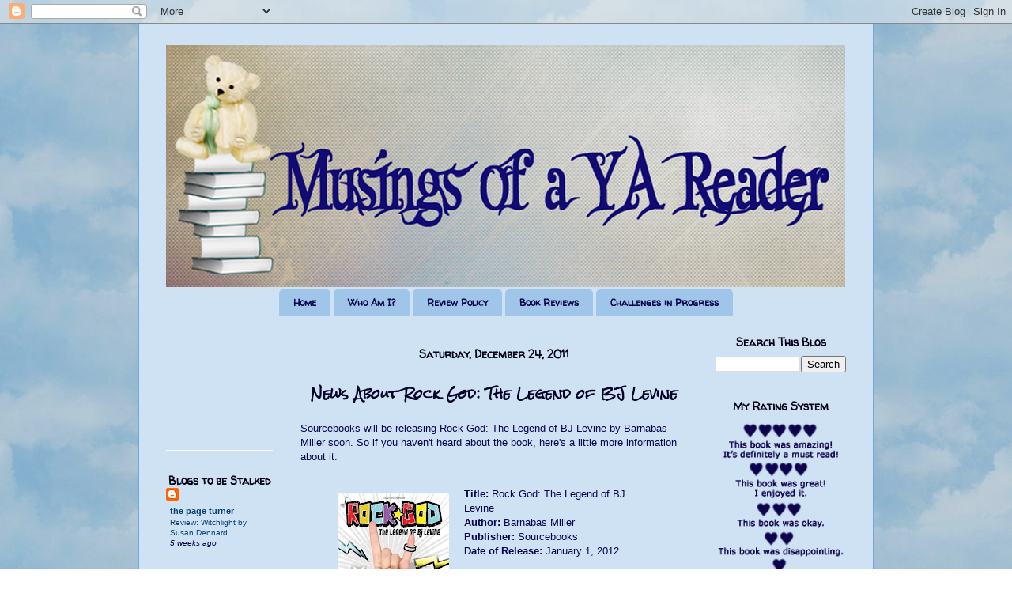

--- FILE ---
content_type: text/html; charset=UTF-8
request_url: https://ayareader.blogspot.com/2011/12/news-about-rock-god-legend-of-bj-levine.html
body_size: 23095
content:
<!DOCTYPE html>
<html class='v2' dir='ltr' xmlns='http://www.w3.org/1999/xhtml' xmlns:b='http://www.google.com/2005/gml/b' xmlns:data='http://www.google.com/2005/gml/data' xmlns:expr='http://www.google.com/2005/gml/expr'>
<head>
<link href='https://www.blogger.com/static/v1/widgets/335934321-css_bundle_v2.css' rel='stylesheet' type='text/css'/>
<meta content='IE=EmulateIE7' http-equiv='X-UA-Compatible'/>
<meta content='width=1100' name='viewport'/>
<meta content='text/html; charset=UTF-8' http-equiv='Content-Type'/>
<meta content='blogger' name='generator'/>
<link href='https://ayareader.blogspot.com/favicon.ico' rel='icon' type='image/x-icon'/>
<link href='http://ayareader.blogspot.com/2011/12/news-about-rock-god-legend-of-bj-levine.html' rel='canonical'/>
<link rel="alternate" type="application/atom+xml" title="Musings of a YA Reader - Atom" href="https://ayareader.blogspot.com/feeds/posts/default" />
<link rel="alternate" type="application/rss+xml" title="Musings of a YA Reader - RSS" href="https://ayareader.blogspot.com/feeds/posts/default?alt=rss" />
<link rel="service.post" type="application/atom+xml" title="Musings of a YA Reader - Atom" href="https://www.blogger.com/feeds/11403564/posts/default" />

<link rel="alternate" type="application/atom+xml" title="Musings of a YA Reader - Atom" href="https://ayareader.blogspot.com/feeds/1141027920118733001/comments/default" />
<!--Can't find substitution for tag [blog.ieCssRetrofitLinks]-->
<link href='https://blogger.googleusercontent.com/img/b/R29vZ2xl/AVvXsEhRJY3BsrdSU10dUSbdhfOZwq9yMCH0aLNrnBl7MgLqHeXwAL6iSlU6_R-6OHWBs8iBYK9PPbY9P9KeTSGIGcHNEj3QQwV7eCAX6FFOtF7XcwP4TyQ9xrl7RgiPol0rNSzUXux_Tg/s200/untitled17.png' rel='image_src'/>
<meta content='http://ayareader.blogspot.com/2011/12/news-about-rock-god-legend-of-bj-levine.html' property='og:url'/>
<meta content='News About Rock God: The Legend of BJ Levine' property='og:title'/>
<meta content='Sourcebooks will be releasing Rock God: The Legend of BJ Levine by Barnabas Miller soon. So if you haven&#39;t heard about the book, here&#39;s a li...' property='og:description'/>
<meta content='https://blogger.googleusercontent.com/img/b/R29vZ2xl/AVvXsEhRJY3BsrdSU10dUSbdhfOZwq9yMCH0aLNrnBl7MgLqHeXwAL6iSlU6_R-6OHWBs8iBYK9PPbY9P9KeTSGIGcHNEj3QQwV7eCAX6FFOtF7XcwP4TyQ9xrl7RgiPol0rNSzUXux_Tg/w1200-h630-p-k-no-nu/untitled17.png' property='og:image'/>
<title>Musings of a YA Reader: News About Rock God: The Legend of BJ Levine</title>
<link href='http://www.iconj.com/ico/c/c/cc6v1bc3q1.ico' rel='shortcut icon' type='image/x-icon'/>
<style type='text/css'>@font-face{font-family:'Rock Salt';font-style:normal;font-weight:400;font-display:swap;src:url(//fonts.gstatic.com/s/rocksalt/v24/MwQ0bhv11fWD6QsAVOZrt0M6p7NGrQ.woff2)format('woff2');unicode-range:U+0000-00FF,U+0131,U+0152-0153,U+02BB-02BC,U+02C6,U+02DA,U+02DC,U+0304,U+0308,U+0329,U+2000-206F,U+20AC,U+2122,U+2191,U+2193,U+2212,U+2215,U+FEFF,U+FFFD;}@font-face{font-family:'Walter Turncoat';font-style:normal;font-weight:400;font-display:swap;src:url(//fonts.gstatic.com/s/walterturncoat/v24/snfys0Gs98ln43n0d-14ULoToe6LZxecYZVfqA.woff2)format('woff2');unicode-range:U+0000-00FF,U+0131,U+0152-0153,U+02BB-02BC,U+02C6,U+02DA,U+02DC,U+0304,U+0308,U+0329,U+2000-206F,U+20AC,U+2122,U+2191,U+2193,U+2212,U+2215,U+FEFF,U+FFFD;}</style>
<style id='page-skin-1' type='text/css'><!--
/*
-----------------------------------------------
Blogger Template Style
Name:     Ethereal
Designer: Jason Morrow
URL:      jasonmorrow.etsy.com
----------------------------------------------- */
/* Variable definitions
====================
<Variable name="keycolor" description="Main Color" type="color" default="#000000"/>
<Group description="Body Text" selector=".body-fauxcolumns-outer">
<Variable name="body.font" description="Font" type="font"
default="normal normal 13px Arial, Tahoma, Helvetica, FreeSans, sans-serif"/>
<Variable name="body.text.color" description="Text Color" type="color" default="#666666"/>
</Group>
<Group description="Background" selector=".body-fauxcolumns-outer">
<Variable name="body.background.color" description="Outer Background" type="color" default="#fb5e53"/>
<Variable name="content.background.color" description="Main Background" type="color" default="#ffffff"/>
<Variable name="body.border.color" description="Border Color" type="color" default="#fb5e53"/>
</Group>
<Group description="Links" selector=".main-inner">
<Variable name="link.color" description="Link Color" type="color" default="#2198a6"/>
<Variable name="link.visited.color" description="Visited Color" type="color" default="#4d469c"/>
<Variable name="link.hover.color" description="Hover Color" type="color" default="#0b4474"/>
</Group>
<Group description="Blog Title" selector=".header">
<Variable name="header.font" description="Font" type="font"
default="normal normal 60px Times, 'Times New Roman', FreeSerif, serif"/>
<Variable name="header.text.color" description="Text Color" type="color" default="#ff8b8b"/>
<Variable name="description.text.color" description="Description Color" type="color"
default="#666666"/>
</Group>
<Group description="Tabs Text" selector=".tabs-outer .PageList">
<Variable name="tabs.font" description="Font" type="font"
default="normal normal 12px Arial, Tahoma, Helvetica, FreeSans, sans-serif"/>
<Variable name="tabs.selected.text.color" description="Selected Color" type="color" default="#ffffff"/>
<Variable name="tabs.text.color" description="Text Color" type="color" default="#090450"/>
</Group>
<Group description="Tabs Background" selector=".tabs-outer .PageList">
<Variable name="tabs.selected.background.color" description="Selected Color" type="color" default="#ffa183"/>
<Variable name="tabs.background.color" description="Background Color" type="color" default="#ffdfc7"/>
<Variable name="tabs.border.bevel.color" description="Bevel Color" type="color" default="#fb5e53"/>
</Group>
<Group description="Post Title" selector=".post-title">
<Variable name="post.title.font" description="Font" type="font"
default="normal normal 24px Times, Times New Roman, serif"/>
<Variable name="post.title.text.color" description="Text Color" type="color" default="#2198a6"/>
</Group>
<Group description="Gadget Title" selector=".main-inner .widget">
<Variable name="widget.title.font" description="Title Font" type="font"
default="normal bold 12px Arial, Tahoma, Helvetica, FreeSans, sans-serif"/>
<Variable name="widget.title.text.color" description="Text Color" type="color" default="#090450"/>
<Variable name="widget.title.border.bevel.color" description="Bevel Color" type="color" default="#dbdbdb"/>
</Group>
<Group description="Accents" selector=".main-inner .widget">
<Variable name="widget.alternate.text.color" description="Alternate Color" type="color" default="#cccccc"/>
<Variable name="widget.border.bevel.color" description="Bevel Color" type="color" default="#dbdbdb"/>
</Group>
<Variable name="body.background" description="Body Background" type="background"
color="transparent" default="$(color) none repeat-x scroll top left"/>
<Variable name="body.background.gradient" description="Body Gradient Cap" type="url"
default="none"/>
<Variable name="body.background.imageBorder" description="Body Image Border" type="url"
default="none"/>
<Variable name="body.background.imageBorder.position.left" description="Body Image Border Left" type="length"
default="0"/>
<Variable name="body.background.imageBorder.position.right" description="Body Image Border Right" type="length"
default="0"/>
<Variable name="header.background.gradient" description="Header Background Gradient" type="url" default="none"/>
<Variable name="content.background.gradient" description="Content Gradient" type="url" default="none"/>
<Variable name="link.decoration" description="Link Decoration" type="string" default="none"/>
<Variable name="link.visited.decoration" description="Link Visited Decoration" type="string" default="none"/>
<Variable name="link.hover.decoration" description="Link Hover Decoration" type="string" default="underline"/>
<Variable name="widget.padding.top" description="Widget Padding Top" type="length" default="15px"/>
<Variable name="date.space" description="Date Space" type="length" default="15px"/>
<Variable name="post.first.padding.top" description="First Post Padding Top" type="length" default="0"/>
<Variable name="startSide" description="Side where text starts in blog language" type="automatic" default="left"/>
<Variable name="endSide" description="Side where text ends in blog language" type="automatic" default="right"/>
*/
/* Content
----------------------------------------------- */
body {
font: normal normal 11px 'Trebuchet MS', Trebuchet, sans-serif;
color: #090450;
background: transparent url(//1.bp.blogspot.com/-MNRAgzmEIIc/TiKds21l5EI/AAAAAAAAAZw/zSGL3vX4npc/s0/204%2Bcopy.png) repeat scroll top left;
}
html body .content-outer {
min-width: 0;
max-width: 100%;
width: 100%;
}
a:link {
text-decoration: none;
color: #0b4474;
}
a:visited {
text-decoration: none;
color: #021d30;
}
a:hover {
text-decoration: underline;
color: #1066b0;
}
.main-inner {
padding-top: 15px;
}
.body-fauxcolumn-outer {
background: transparent none repeat-x scroll top center;
}
.content-fauxcolumns .fauxcolumn-inner {
background: #cfe2f3 none repeat-x scroll top left;
border-left: 1px solid #6fa8dc;
border-right: 1px solid #6fa8dc;
}
/* Flexible Background
----------------------------------------------- */
.content-fauxcolumn-outer .fauxborder-left {
width: 100%;
padding-left: 0;
margin-left: -0;
background-color: transparent;
background-image: none;
background-repeat: no-repeat;
background-position: left top;
}
.content-fauxcolumn-outer .fauxborder-right {
margin-right: -0;
width: 0;
background-color: transparent;
background-image: none;
background-repeat: no-repeat;
background-position: right top;
}
/* Columns
----------------------------------------------- */
.content-inner {
padding: 0;
}
/* Header
----------------------------------------------- */
.header-inner {
padding: 27px 0 3px;
}
.header-inner .section {
margin: 0 35px;
}
.Header h1 {
font: normal bold 40px Verdana, Geneva, sans-serif;;
color: #550930;
}
.Header h1 a {
color: #550930;
}
.Header .description {
font-size: 115%;
color: #666666;
}
.header-inner .Header .titlewrapper,
.header-inner .Header .descriptionwrapper {
padding-left: 0;
padding-right: 0;
margin-bottom: 0;
}
/* Tabs
----------------------------------------------- */
.tabs-outer {
position: relative;
background: transparent;
}
.tabs-cap-top, .tabs-cap-bottom {
position: absolute;
width: 100%;
}
.tabs-cap-bottom {
bottom: 0;
}
.tabs-inner {
padding: 0;
}
.tabs-inner .section {
margin: 0 35px;
}
*+html body .tabs-inner .widget li {
padding: 1px;
}
.PageList {
border-bottom: 1px solid #eab8ee;
}
.tabs-inner .widget li.selected a,
.tabs-inner .widget li a:hover {
position: relative;
-moz-border-radius-topleft: 5px;
-moz-border-radius-topright: 5px;
-webkit-border-top-left-radius: 5px;
-webkit-border-top-right-radius: 5px;
-goog-ms-border-top-left-radius: 5px;
-goog-ms-border-top-right-radius: 5px;
border-top-left-radius: 5px;
border-top-right-radius: 5px;
background: #74afe5 none ;
color: #020117;
}
.tabs-inner .widget li a {
display: inline-block;
margin: 0;
margin-right: 1px;
padding: .65em 1.5em;
font: normal bold 12px Walter Turncoat;
color: #07044e;
background-color: #9fc5e8;
-moz-border-radius-topleft: 5px;
-moz-border-radius-topright: 5px;
-webkit-border-top-left-radius: 5px;
-webkit-border-top-right-radius: 5px;
-goog-ms-border-top-left-radius: 5px;
-goog-ms-border-top-right-radius: 5px;
border-top-left-radius: 5px;
border-top-right-radius: 5px;
}
/* Headings
----------------------------------------------- */
h2 {text-align:center;
font: normal bold 14px Walter Turncoat;
color: #020117;
}
/* Widgets
----------------------------------------------- */
.main-inner .column-left-inner {
padding: 0 0 0 20px;
}
.main-inner .column-left-inner .section {
margin-right: 0;
}
.main-inner .column-right-inner {
padding: 0 20px 0 0;
}
.main-inner .column-right-inner .section {
margin-left: 0;
}
.main-inner .section {
padding: 0;
}
.main-inner .widget {
padding: 0 0 15px;
margin: 20px 0;
border-bottom: 1px solid #f9f9f9;
}
.main-inner .widget h2 {text-align:center;
margin: 0;
padding: .6em 0 .5em;
}
.footer-inner .widget h2 {
padding: 0 0 .4em;
}
.main-inner .widget h2 + div, .footer-inner .widget h2 + div {
padding-top: 15px;
}
.main-inner .widget .widget-content {
margin: 0;
padding: 0px 0 0;
}
.main-inner .widget ul, .main-inner .widget #ArchiveList ul.flat {
margin: -15px -15px -15px;
padding: 0;
list-style: none;
}
.main-inner .sidebar .widget h2 { text-align:center;
border-bottom: 1px solid transparent;
}
.main-inner .widget #ArchiveList {
margin: -15px 0 0;
}
.main-inner .widget ul li, .main-inner .widget #ArchiveList ul.flat li {
padding: .5em 15px;
text-indent: 0;
}
.main-inner .widget #ArchiveList ul li {
padding-top: .25em;
padding-bottom: .25em;
}
.main-inner .widget ul li:first-child, .main-inner .widget #ArchiveList ul.flat li:first-child {
border-top: none;
}
.main-inner .widget ul li:last-child, .main-inner .widget #ArchiveList ul.flat li:last-child {
border-bottom: none;
}
.main-inner .widget .post-body ul {
padding: 0 2.5em;
margin: .5em 0;
list-style: disc;
}
.main-inner .widget .post-body ul li {
padding: 0.25em 0;
margin-bottom: .25em;
color: #090450;
border: none;
}
.footer-inner .widget ul {
padding: 0;
list-style: none;
}
.widget .zippy {
color: #666666;
}
/* Posts
----------------------------------------------- */
.main.section {
margin: 0 20px;
}
body .main-inner .Blog {
padding: 0;
background-color: transparent;
border: none;
}
.main-inner .widget
.date-outer {
position: relative;
margin: 15px 0 5px;
}
.date-outer:first-child {
margin-top: 0;
}
.date-posts {
clear: both;
}
.post-outer, .inline-ad {
border-bottom: 1px solid #f9f9f9;
padding: 30px 0;
}
.post-outer {
padding-bottom: 10px;
}
.post-outer:first-child {
padding-top: 0;
border-top: none;
}
.post-outer:last-child, .inline-ad:last-child {
border-bottom: none;
}
.post-body img {
padding: 8px;
}
h3.post-title, h4 {text-align:center;
font: normal bold 16px Rock Salt;
color: #040226;
}
h3.post-title a {text-align:center;
font: normal bold 16px Rock Salt;
color: #040226;
text-decoration: none;
}
h3.post-title a:hover {
color: #1066b0;
text-decoration: underline;
}
.post-header {
margin: 0 0 1.5em;
}
.post-body {
line-height: 1.4;
}
.post-footer {
margin: 1.5em 0 0;
}
#blog-pager {
padding: 15px;
}
.blog-feeds, .post-feeds {
margin: 1em 0;
text-align: center;
}
.post-outer .comments {
margin-top: 2em;
border-bottom:2px solid #EAB8EE; padding:0 0 2px 0; }
/* Footer
----------------------------------------------- */
.footer-inner {
padding: 30px 0;
overflow: hidden;
}
.Header {
text-align: center;}
.PageList {text-align:center !important;}.PageList li {display:inline !important; float:none !important;}.sidebar .widget {padding-bottom:0px;}
--></style>
<style id='template-skin-1' type='text/css'><!--
body {
min-width: 930px;
}
.content-outer, .content-fauxcolumn-outer, .region-inner {
min-width: 930px;
max-width: 930px;
_width: 930px;
}
.main-inner .columns {
padding-left: 170px;
padding-right: 200px;
}
.main-inner .fauxcolumn-center-outer {
left: 170px;
right: 200px;
/* IE6 does not respect left and right together */
_width: expression(this.parentNode.offsetWidth -
parseInt("170px") -
parseInt("200px") + 'px');
}
.main-inner .fauxcolumn-left-outer {
width: 170px;
}
.main-inner .fauxcolumn-right-outer {
width: 200px;
}
.main-inner .column-left-outer {
width: 170px;
right: 100%;
margin-left: -170px;
}
.main-inner .column-right-outer {
width: 200px;
margin-right: -200px;
}
#layout {
min-width: 0;
}
#layout .content-outer {
min-width: 0;
width: 800px;
}
#layout .region-inner {
min-width: 0;
width: auto;
}
--></style>
<link href='https://www.blogger.com/dyn-css/authorization.css?targetBlogID=11403564&amp;zx=725c17e2-27a0-4326-85bb-f80c2aaf62d2' media='none' onload='if(media!=&#39;all&#39;)media=&#39;all&#39;' rel='stylesheet'/><noscript><link href='https://www.blogger.com/dyn-css/authorization.css?targetBlogID=11403564&amp;zx=725c17e2-27a0-4326-85bb-f80c2aaf62d2' rel='stylesheet'/></noscript>
<meta name='google-adsense-platform-account' content='ca-host-pub-1556223355139109'/>
<meta name='google-adsense-platform-domain' content='blogspot.com'/>

</head>
<body class='loading'>
<div class='navbar section' id='navbar'><div class='widget Navbar' data-version='1' id='Navbar1'><script type="text/javascript">
    function setAttributeOnload(object, attribute, val) {
      if(window.addEventListener) {
        window.addEventListener('load',
          function(){ object[attribute] = val; }, false);
      } else {
        window.attachEvent('onload', function(){ object[attribute] = val; });
      }
    }
  </script>
<div id="navbar-iframe-container"></div>
<script type="text/javascript" src="https://apis.google.com/js/platform.js"></script>
<script type="text/javascript">
      gapi.load("gapi.iframes:gapi.iframes.style.bubble", function() {
        if (gapi.iframes && gapi.iframes.getContext) {
          gapi.iframes.getContext().openChild({
              url: 'https://www.blogger.com/navbar/11403564?po\x3d1141027920118733001\x26origin\x3dhttps://ayareader.blogspot.com',
              where: document.getElementById("navbar-iframe-container"),
              id: "navbar-iframe"
          });
        }
      });
    </script><script type="text/javascript">
(function() {
var script = document.createElement('script');
script.type = 'text/javascript';
script.src = '//pagead2.googlesyndication.com/pagead/js/google_top_exp.js';
var head = document.getElementsByTagName('head')[0];
if (head) {
head.appendChild(script);
}})();
</script>
</div></div>
<!-- Static page styling Start-->
<!-- http://www.bloggersentral.com -->
<!-- Static page styling End -->
<div class='body-fauxcolumns'>
<div class='fauxcolumn-outer body-fauxcolumn-outer'>
<div class='cap-top'>
<div class='cap-left'></div>
<div class='cap-right'></div>
</div>
<div class='fauxborder-left'>
<div class='fauxborder-right'></div>
<div class='fauxcolumn-inner'>
</div>
</div>
<div class='cap-bottom'>
<div class='cap-left'></div>
<div class='cap-right'></div>
</div>
</div>
</div>
<div class='content'>
<div class='content-fauxcolumns'>
<div class='fauxcolumn-outer content-fauxcolumn-outer'>
<div class='cap-top'>
<div class='cap-left'></div>
<div class='cap-right'></div>
</div>
<div class='fauxborder-left'>
<div class='fauxborder-right'></div>
<div class='fauxcolumn-inner'>
</div>
</div>
<div class='cap-bottom'>
<div class='cap-left'></div>
<div class='cap-right'></div>
</div>
</div>
</div>
<div class='content-outer'>
<div class='content-cap-top cap-top'>
<div class='cap-left'></div>
<div class='cap-right'></div>
</div>
<div class='fauxborder-left content-fauxborder-left'>
<div class='fauxborder-right content-fauxborder-right'></div>
<div class='content-inner'>
<header>
<div class='header-outer'>
<div class='header-cap-top cap-top'>
<div class='cap-left'></div>
<div class='cap-right'></div>
</div>
<div class='fauxborder-left header-fauxborder-left'>
<div class='fauxborder-right header-fauxborder-right'></div>
<div class='region-inner header-inner'>
<div class='header section' id='header'><div class='widget Header' data-version='1' id='Header1'>
<div id='header-inner'>
<a href='https://ayareader.blogspot.com/' style='display: block'>
<img alt='Musings of a YA Reader' height='306px; ' id='Header1_headerimg' src='https://blogger.googleusercontent.com/img/b/R29vZ2xl/AVvXsEh_26xwAr2STxvsKTh2Gy0_dfGE06DWb8q9Xk_ixFMl64c35HBJrhpdWavzBwgHaMsPxB7BR72IVZFv3TQpAJloK9d2wr_TXOX8OVnPQYBAOiUMWcmRqC-c7LKAzJiNl3QiQ5z_aA/s1600/Untitled-3+copy.png' style='display: block' width='859px; '/>
</a>
</div>
</div></div>
</div>
</div>
<div class='header-cap-bottom cap-bottom'>
<div class='cap-left'></div>
<div class='cap-right'></div>
</div>
</div>
</header>
<div class='tabs-outer'>
<div class='tabs-cap-top cap-top'>
<div class='cap-left'></div>
<div class='cap-right'></div>
</div>
<div class='fauxborder-left tabs-fauxborder-left'>
<div class='fauxborder-right tabs-fauxborder-right'></div>
<div class='region-inner tabs-inner'>
<div class='tabs section' id='crosscol'><div class='widget PageList' data-version='1' id='PageList1'>
<div class='widget-content'>
<ul>
<li>
<a href='https://ayareader.blogspot.com/'>Home</a>
</li>
<li>
<a href='https://ayareader.blogspot.com/p/who-am-i.html'>Who Am I?</a>
</li>
<li>
<a href='https://ayareader.blogspot.com/p/review-policy.html'>Review Policy</a>
</li>
<li>
<a href='https://ayareader.blogspot.com/p/book-reviews.html'>Book Reviews</a>
</li>
<li>
<a href='https://ayareader.blogspot.com/p/challenges-in-progress_29.html'>Challenges in Progress</a>
</li>
</ul>
<div class='clear'></div>
</div>
</div></div>
<div class='tabs no-items section' id='crosscol-overflow'></div>
</div>
</div>
<div class='tabs-cap-bottom cap-bottom'>
<div class='cap-left'></div>
<div class='cap-right'></div>
</div>
</div>
<div class='main-outer'>
<div class='main-cap-top cap-top'>
<div class='cap-left'></div>
<div class='cap-right'></div>
</div>
<div class='fauxborder-left main-fauxborder-left'>
<div class='fauxborder-right main-fauxborder-right'></div>
<div class='region-inner main-inner'>
<div class='columns fauxcolumns'>
<div class='fauxcolumn-outer fauxcolumn-center-outer'>
<div class='cap-top'>
<div class='cap-left'></div>
<div class='cap-right'></div>
</div>
<div class='fauxborder-left'>
<div class='fauxborder-right'></div>
<div class='fauxcolumn-inner'>
</div>
</div>
<div class='cap-bottom'>
<div class='cap-left'></div>
<div class='cap-right'></div>
</div>
</div>
<div class='fauxcolumn-outer fauxcolumn-left-outer'>
<div class='cap-top'>
<div class='cap-left'></div>
<div class='cap-right'></div>
</div>
<div class='fauxborder-left'>
<div class='fauxborder-right'></div>
<div class='fauxcolumn-inner'>
</div>
</div>
<div class='cap-bottom'>
<div class='cap-left'></div>
<div class='cap-right'></div>
</div>
</div>
<div class='fauxcolumn-outer fauxcolumn-right-outer'>
<div class='cap-top'>
<div class='cap-left'></div>
<div class='cap-right'></div>
</div>
<div class='fauxborder-left'>
<div class='fauxborder-right'></div>
<div class='fauxcolumn-inner'>
</div>
</div>
<div class='cap-bottom'>
<div class='cap-left'></div>
<div class='cap-right'></div>
</div>
</div>
<!-- corrects IE6 width calculation -->
<div class='columns-inner'>
<div class='column-center-outer'>
<div class='column-center-inner'>
<div class='main section' id='main'><div class='widget Blog' data-version='1' id='Blog1'>
<div class='blog-posts hfeed'>

          <div class="date-outer">
        
<h2 class='date-header'><span>Saturday, December 24, 2011</span></h2>

          <div class="date-posts">
        
<div class='post-outer'>
<div class='post hentry uncustomized-post-template' itemprop='blogPost' itemscope='itemscope' itemtype='http://schema.org/BlogPosting'>
<meta content='https://blogger.googleusercontent.com/img/b/R29vZ2xl/AVvXsEhRJY3BsrdSU10dUSbdhfOZwq9yMCH0aLNrnBl7MgLqHeXwAL6iSlU6_R-6OHWBs8iBYK9PPbY9P9KeTSGIGcHNEj3QQwV7eCAX6FFOtF7XcwP4TyQ9xrl7RgiPol0rNSzUXux_Tg/s200/untitled17.png' itemprop='image_url'/>
<meta content='11403564' itemprop='blogId'/>
<meta content='1141027920118733001' itemprop='postId'/>
<a name='1141027920118733001'></a>
<h3 class='post-title entry-title' itemprop='name'>
News About Rock God: The Legend of BJ Levine
</h3>
<div class='post-header'>
<div class='post-header-line-1'></div>
</div>
<div class='post-body entry-content' id='post-body-1141027920118733001' itemprop='description articleBody'>
<div style="font-family: inherit;"><span style="font-size: small;">Sourcebooks will be releasing Rock God: The Legend of BJ Levine by Barnabas Miller soon. So if you haven't heard about the book, here's a little more information about it.</span><br />
<span style="font-size: small;"></span><br />
</div><blockquote class="tr_bq" style="font-family: inherit;"><div class="separator" style="clear: both; text-align: center;"></div><div class="separator" style="clear: both; text-align: center;"><a href="https://blogger.googleusercontent.com/img/b/R29vZ2xl/AVvXsEhRJY3BsrdSU10dUSbdhfOZwq9yMCH0aLNrnBl7MgLqHeXwAL6iSlU6_R-6OHWBs8iBYK9PPbY9P9KeTSGIGcHNEj3QQwV7eCAX6FFOtF7XcwP4TyQ9xrl7RgiPol0rNSzUXux_Tg/s1600/untitled17.png" imageanchor="1" style="clear: left; float: left; margin-bottom: 1em; margin-right: 1em;"><img border="0" height="200" src="https://blogger.googleusercontent.com/img/b/R29vZ2xl/AVvXsEhRJY3BsrdSU10dUSbdhfOZwq9yMCH0aLNrnBl7MgLqHeXwAL6iSlU6_R-6OHWBs8iBYK9PPbY9P9KeTSGIGcHNEj3QQwV7eCAX6FFOtF7XcwP4TyQ9xrl7RgiPol0rNSzUXux_Tg/s200/untitled17.png" width="140" /></a></div><span style="font-size: small;"><b>Title: </b>Rock God: The Legend of BJ Levine</span><span style="font-size: small;"><b> </b></span><br />
<span style="font-size: small;"><b>Author:</b> Barnabas Miller </span><br />
<span style="font-size: small;"> <b>Publisher: </b>Sourcebooks</span><span style="font-size: small;"> </span><span style="font-size: small;"><b> </b></span><br />
<span style="font-size: small;"> <b>Date of Release: </b>January 1, 2012<b>&nbsp;</b></span><span style="font-size: small;"> </span><br />
<span style="font-size: small;"><span style="font-size: small;"> </span></span><br />
<span style="font-size: small;"><span style="font-size: small;"> </span><span style="font-size: small;"><b>Goodreads Description: </b></span><span id="freeText17278366279629212882">B.J. Levine, a  mild-mannered, 13-year-old boy voted most likely to become a tax  accountant, moves to New York City and discovers his true purpose: he  must transform himself into the most almighty rocker since Jon Bon Jovi.  B.J. battles his father's disappointment, his mother's disapproval, his  lack of apparent talent, and a secret society of middle-aged bikers as  he gathers a ragtag band and embarks on a real life rock Odyssey.</span></span></blockquote><div style="font-family: inherit;"><!--[if gte mso 9]><xml>  <w:WordDocument>   <w:View>Normal</w:View>   <w:Zoom>0</w:Zoom>   <w:PunctuationKerning/>   <w:ValidateAgainstSchemas/>   <w:SaveIfXMLInvalid>false</w:SaveIfXMLInvalid>   <w:IgnoreMixedContent>false</w:IgnoreMixedContent>   <w:AlwaysShowPlaceholderText>false</w:AlwaysShowPlaceholderText>   <w:Compatibility>    <w:BreakWrappedTables/>    <w:SnapToGridInCell/>    <w:WrapTextWithPunct/>    <w:UseAsianBreakRules/>    <w:DontGrowAutofit/>    <w:UseFELayout/>   </w:Compatibility>   <w:BrowserLevel>MicrosoftInternetExplorer4</w:BrowserLevel>  </w:WordDocument> </xml><![endif]--><!--[if gte mso 9]><xml>  <w:LatentStyles DefLockedState="false" LatentStyleCount="156">  </w:LatentStyles> </xml><![endif]--><!--[if gte mso 10]> <style>
 /* Style Definitions */
 table.MsoNormalTable
 {mso-style-name:"Table Normal";
 mso-tstyle-rowband-size:0;
 mso-tstyle-colband-size:0;
 mso-style-noshow:yes;
 mso-style-parent:"";
 mso-padding-alt:0cm 5.4pt 0cm 5.4pt;
 mso-para-margin:0cm;
 mso-para-margin-bottom:.0001pt;
 mso-pagination:widow-orphan;
 font-size:10.0pt;
 font-family:"Times New Roman";
 mso-fareast-font-family:"Times New Roman";
 mso-ansi-language:#0400;
 mso-fareast-language:#0400;
 mso-bidi-language:#0400;}
</style> <![endif]--><span style="font-size: small;">  </span></div><div class="MsoNormal" style="font-family: inherit;"><br />
</div><div class="MsoNormal" style="font-family: inherit;"><br />
</div><div class="MsoNormal" style="font-family: inherit;"><span style="font-size: small;">To promote the book, B.J. Levine has written and performed a song called &#8220;Three Notes&#8221; which can be found on <a href="http://www.facebook.com/rockgodbjlevine">www.facebook.com/rockgodbjlevine</a> and is connecting with his fans on Twitter as <a href="https://twitter.com/#%21/BJrockgod">@bjrockgod</a>. </span></div><span style="font-family: inherit; font-size: small;">  </span><div class="MsoNormal" style="font-family: inherit;"><br />
</div><span style="font-family: inherit; font-size: small;">  </span><div class="MsoNormal" style="margin-bottom: 12.0pt;"><span style="font-family: inherit; font-size: small;">As well, Barnabas Miller, the author, is the drummer for Tiger Beat which is a New York City-based YA-only writers band that also includes Libba Bray, Natalie Standiford and Dan Ehrenhaft. Barnabas and his bandmates will be launching Rock God in New York City at the <b>Barnes and Noble on the Upper East Side at 7 PM on Thursday, January 19th. </b>If you're going to be in the area, don't forget to stop by because Libba, Natalie, Dan and Barnabas will be signing books and performing "Three Notes" and other songs!&nbsp;</span><span style="font-family: &quot;Times New Roman&quot;; font-size: 12.0pt;"><span style="font-family: inherit; font-size: small;"></span><span style="mso-spacerun: yes;"></span></span></div>
<div style='clear: both;'></div>
</div>
<div class='post-footer'>
<div class='post-footer-line post-footer-line-1'>
<span class='post-author vcard'>
Posted by
<span class='fn' itemprop='author' itemscope='itemscope' itemtype='http://schema.org/Person'>
<meta content='https://www.blogger.com/profile/07127164685941412250' itemprop='url'/>
<a class='g-profile' href='https://www.blogger.com/profile/07127164685941412250' rel='author' title='author profile'>
<span itemprop='name'>A Canadian Girl</span>
</a>
</span>
</span>
<span class='post-timestamp'>
at
<meta content='http://ayareader.blogspot.com/2011/12/news-about-rock-god-legend-of-bj-levine.html' itemprop='url'/>
<a class='timestamp-link' href='https://ayareader.blogspot.com/2011/12/news-about-rock-god-legend-of-bj-levine.html' rel='bookmark' title='permanent link'><abbr class='published' itemprop='datePublished' title='2011-12-24T21:28:00-05:00'>9:28 pm</abbr></a>
</span>
<span class='post-comment-link'>
</span>
<span class='post-icons'>
<span class='item-action'>
<a href='https://www.blogger.com/email-post/11403564/1141027920118733001' title='Email Post'>
<img alt='' class='icon-action' height='13' src='https://resources.blogblog.com/img/icon18_email.gif' width='18'/>
</a>
</span>
<span class='item-control blog-admin pid-2093482885'>
<a href='https://www.blogger.com/post-edit.g?blogID=11403564&postID=1141027920118733001&from=pencil' title='Edit Post'>
<img alt='' class='icon-action' height='18' src='https://resources.blogblog.com/img/icon18_edit_allbkg.gif' width='18'/>
</a>
</span>
</span>
<div class='post-share-buttons goog-inline-block'>
<a class='goog-inline-block share-button sb-email' href='https://www.blogger.com/share-post.g?blogID=11403564&postID=1141027920118733001&target=email' target='_blank' title='Email This'><span class='share-button-link-text'>Email This</span></a><a class='goog-inline-block share-button sb-blog' href='https://www.blogger.com/share-post.g?blogID=11403564&postID=1141027920118733001&target=blog' onclick='window.open(this.href, "_blank", "height=270,width=475"); return false;' target='_blank' title='BlogThis!'><span class='share-button-link-text'>BlogThis!</span></a><a class='goog-inline-block share-button sb-twitter' href='https://www.blogger.com/share-post.g?blogID=11403564&postID=1141027920118733001&target=twitter' target='_blank' title='Share to X'><span class='share-button-link-text'>Share to X</span></a><a class='goog-inline-block share-button sb-facebook' href='https://www.blogger.com/share-post.g?blogID=11403564&postID=1141027920118733001&target=facebook' onclick='window.open(this.href, "_blank", "height=430,width=640"); return false;' target='_blank' title='Share to Facebook'><span class='share-button-link-text'>Share to Facebook</span></a><a class='goog-inline-block share-button sb-pinterest' href='https://www.blogger.com/share-post.g?blogID=11403564&postID=1141027920118733001&target=pinterest' target='_blank' title='Share to Pinterest'><span class='share-button-link-text'>Share to Pinterest</span></a>
</div>
</div>
<div class='post-footer-line post-footer-line-2'>
<span class='post-labels'>
</span>
</div>
<div class='post-footer-line post-footer-line-3'>
<span class='post-location'>
</span>
</div>
</div>
</div>
<div class='comments' id='comments'>
<a name='comments'></a>
<h4>2 comments:</h4>
<div class='comments-content'>
<script async='async' src='' type='text/javascript'></script>
<script type='text/javascript'>
    (function() {
      var items = null;
      var msgs = null;
      var config = {};

// <![CDATA[
      var cursor = null;
      if (items && items.length > 0) {
        cursor = parseInt(items[items.length - 1].timestamp) + 1;
      }

      var bodyFromEntry = function(entry) {
        var text = (entry &&
                    ((entry.content && entry.content.$t) ||
                     (entry.summary && entry.summary.$t))) ||
            '';
        if (entry && entry.gd$extendedProperty) {
          for (var k in entry.gd$extendedProperty) {
            if (entry.gd$extendedProperty[k].name == 'blogger.contentRemoved') {
              return '<span class="deleted-comment">' + text + '</span>';
            }
          }
        }
        return text;
      }

      var parse = function(data) {
        cursor = null;
        var comments = [];
        if (data && data.feed && data.feed.entry) {
          for (var i = 0, entry; entry = data.feed.entry[i]; i++) {
            var comment = {};
            // comment ID, parsed out of the original id format
            var id = /blog-(\d+).post-(\d+)/.exec(entry.id.$t);
            comment.id = id ? id[2] : null;
            comment.body = bodyFromEntry(entry);
            comment.timestamp = Date.parse(entry.published.$t) + '';
            if (entry.author && entry.author.constructor === Array) {
              var auth = entry.author[0];
              if (auth) {
                comment.author = {
                  name: (auth.name ? auth.name.$t : undefined),
                  profileUrl: (auth.uri ? auth.uri.$t : undefined),
                  avatarUrl: (auth.gd$image ? auth.gd$image.src : undefined)
                };
              }
            }
            if (entry.link) {
              if (entry.link[2]) {
                comment.link = comment.permalink = entry.link[2].href;
              }
              if (entry.link[3]) {
                var pid = /.*comments\/default\/(\d+)\?.*/.exec(entry.link[3].href);
                if (pid && pid[1]) {
                  comment.parentId = pid[1];
                }
              }
            }
            comment.deleteclass = 'item-control blog-admin';
            if (entry.gd$extendedProperty) {
              for (var k in entry.gd$extendedProperty) {
                if (entry.gd$extendedProperty[k].name == 'blogger.itemClass') {
                  comment.deleteclass += ' ' + entry.gd$extendedProperty[k].value;
                } else if (entry.gd$extendedProperty[k].name == 'blogger.displayTime') {
                  comment.displayTime = entry.gd$extendedProperty[k].value;
                }
              }
            }
            comments.push(comment);
          }
        }
        return comments;
      };

      var paginator = function(callback) {
        if (hasMore()) {
          var url = config.feed + '?alt=json&v=2&orderby=published&reverse=false&max-results=50';
          if (cursor) {
            url += '&published-min=' + new Date(cursor).toISOString();
          }
          window.bloggercomments = function(data) {
            var parsed = parse(data);
            cursor = parsed.length < 50 ? null
                : parseInt(parsed[parsed.length - 1].timestamp) + 1
            callback(parsed);
            window.bloggercomments = null;
          }
          url += '&callback=bloggercomments';
          var script = document.createElement('script');
          script.type = 'text/javascript';
          script.src = url;
          document.getElementsByTagName('head')[0].appendChild(script);
        }
      };
      var hasMore = function() {
        return !!cursor;
      };
      var getMeta = function(key, comment) {
        if ('iswriter' == key) {
          var matches = !!comment.author
              && comment.author.name == config.authorName
              && comment.author.profileUrl == config.authorUrl;
          return matches ? 'true' : '';
        } else if ('deletelink' == key) {
          return config.baseUri + '/comment/delete/'
               + config.blogId + '/' + comment.id;
        } else if ('deleteclass' == key) {
          return comment.deleteclass;
        }
        return '';
      };

      var replybox = null;
      var replyUrlParts = null;
      var replyParent = undefined;

      var onReply = function(commentId, domId) {
        if (replybox == null) {
          // lazily cache replybox, and adjust to suit this style:
          replybox = document.getElementById('comment-editor');
          if (replybox != null) {
            replybox.height = '250px';
            replybox.style.display = 'block';
            replyUrlParts = replybox.src.split('#');
          }
        }
        if (replybox && (commentId !== replyParent)) {
          replybox.src = '';
          document.getElementById(domId).insertBefore(replybox, null);
          replybox.src = replyUrlParts[0]
              + (commentId ? '&parentID=' + commentId : '')
              + '#' + replyUrlParts[1];
          replyParent = commentId;
        }
      };

      var hash = (window.location.hash || '#').substring(1);
      var startThread, targetComment;
      if (/^comment-form_/.test(hash)) {
        startThread = hash.substring('comment-form_'.length);
      } else if (/^c[0-9]+$/.test(hash)) {
        targetComment = hash.substring(1);
      }

      // Configure commenting API:
      var configJso = {
        'maxDepth': config.maxThreadDepth
      };
      var provider = {
        'id': config.postId,
        'data': items,
        'loadNext': paginator,
        'hasMore': hasMore,
        'getMeta': getMeta,
        'onReply': onReply,
        'rendered': true,
        'initComment': targetComment,
        'initReplyThread': startThread,
        'config': configJso,
        'messages': msgs
      };

      var render = function() {
        if (window.goog && window.goog.comments) {
          var holder = document.getElementById('comment-holder');
          window.goog.comments.render(holder, provider);
        }
      };

      // render now, or queue to render when library loads:
      if (window.goog && window.goog.comments) {
        render();
      } else {
        window.goog = window.goog || {};
        window.goog.comments = window.goog.comments || {};
        window.goog.comments.loadQueue = window.goog.comments.loadQueue || [];
        window.goog.comments.loadQueue.push(render);
      }
    })();
// ]]>
  </script>
<div id='comment-holder'>
<div class="comment-thread toplevel-thread"><ol id="top-ra"><li class="comment" id="c5090230587434717112"><div class="avatar-image-container"><img src="//blogger.googleusercontent.com/img/b/R29vZ2xl/AVvXsEhm0aK17YABhI3VecxMsAmT4CSzqiMFguS6cRIJoAO894lqJusKJ8gghn3g2qCYcMavwc4xWUD6Z4wXZugtNSxh9gjhStRqEBDIuokG6wCvKhO-jbfxUFHYQ3PtvNY28Ew/s45-c/Capture.PNG" alt=""/></div><div class="comment-block"><div class="comment-header"><cite class="user"><a href="https://www.blogger.com/profile/09113611207753873326" rel="nofollow">Chel</a></cite><span class="icon user "></span><span class="datetime secondary-text"><a rel="nofollow" href="https://ayareader.blogspot.com/2011/12/news-about-rock-god-legend-of-bj-levine.html?showComment=1324782389892#c5090230587434717112">10:06 pm</a></span></div><p class="comment-content">I&#39;ve never heard of the book until now, but this sounds really interesting. Any book that involves music interests me, actually. Also, the song is kewl!</p><span class="comment-actions secondary-text"><a class="comment-reply" target="_self" data-comment-id="5090230587434717112">Reply</a><span class="item-control blog-admin blog-admin pid-497851277"><a target="_self" href="https://www.blogger.com/comment/delete/11403564/5090230587434717112">Delete</a></span></span></div><div class="comment-replies"><div id="c5090230587434717112-rt" class="comment-thread inline-thread hidden"><span class="thread-toggle thread-expanded"><span class="thread-arrow"></span><span class="thread-count"><a target="_self">Replies</a></span></span><ol id="c5090230587434717112-ra" class="thread-chrome thread-expanded"><div></div><div id="c5090230587434717112-continue" class="continue"><a class="comment-reply" target="_self" data-comment-id="5090230587434717112">Reply</a></div></ol></div></div><div class="comment-replybox-single" id="c5090230587434717112-ce"></div></li><li class="comment" id="c1994094916559232323"><div class="avatar-image-container"><img src="//blogger.googleusercontent.com/img/b/R29vZ2xl/AVvXsEgXVd7G6Xheb8BzgjUNHLxpkWapMFC_FhnadZy30DV1kXFUzsVz4k8sDfrLPH3mr2TdWyiHa8LCAyeLpfUsYL9PCK3j6-JOtfWTOJlr1LKDEXvQR5fBwpoHEDffzNwsTw/s45-c/Book+Heart.jpg" alt=""/></div><div class="comment-block"><div class="comment-header"><cite class="user"><a href="https://www.blogger.com/profile/04241457025232914551" rel="nofollow">Mimi Valentine</a></cite><span class="icon user "></span><span class="datetime secondary-text"><a rel="nofollow" href="https://ayareader.blogspot.com/2011/12/news-about-rock-god-legend-of-bj-levine.html?showComment=1324831894433#c1994094916559232323">11:51 am</a></span></div><p class="comment-content">Ohhhh, this book sounds so cool! :) I love anything that has to do with music, and I honestly LOVE how someone actually wrote a song for it! That&#39;s TOO COOL FOR WORDS!! I wish I could be there, but if you go, I hope you have a BLAST, Z! :) &lt;3</p><span class="comment-actions secondary-text"><a class="comment-reply" target="_self" data-comment-id="1994094916559232323">Reply</a><span class="item-control blog-admin blog-admin pid-644384886"><a target="_self" href="https://www.blogger.com/comment/delete/11403564/1994094916559232323">Delete</a></span></span></div><div class="comment-replies"><div id="c1994094916559232323-rt" class="comment-thread inline-thread hidden"><span class="thread-toggle thread-expanded"><span class="thread-arrow"></span><span class="thread-count"><a target="_self">Replies</a></span></span><ol id="c1994094916559232323-ra" class="thread-chrome thread-expanded"><div></div><div id="c1994094916559232323-continue" class="continue"><a class="comment-reply" target="_self" data-comment-id="1994094916559232323">Reply</a></div></ol></div></div><div class="comment-replybox-single" id="c1994094916559232323-ce"></div></li></ol><div id="top-continue" class="continue"><a class="comment-reply" target="_self">Add comment</a></div><div class="comment-replybox-thread" id="top-ce"></div><div class="loadmore hidden" data-post-id="1141027920118733001"><a target="_self">Load more...</a></div></div>
</div>
</div>
<p class='comment-footer'>
<div class='comment-form'>
<a name='comment-form'></a>
<p>I love comments and will reply back via either email or stopping by your blog. Please note that this is an award-free zone.<br /></p>
<a href='https://www.blogger.com/comment/frame/11403564?po=1141027920118733001&hl=en-GB&saa=85391&origin=https://ayareader.blogspot.com' id='comment-editor-src'></a>
<iframe allowtransparency='true' class='blogger-iframe-colorize blogger-comment-from-post' frameborder='0' height='410px' id='comment-editor' name='comment-editor' src='' width='100%'></iframe>
<script src='https://www.blogger.com/static/v1/jsbin/2830521187-comment_from_post_iframe.js' type='text/javascript'></script>
<script type='text/javascript'>
      BLOG_CMT_createIframe('https://www.blogger.com/rpc_relay.html');
    </script>
</div>
</p>
<div id='backlinks-container'>
<div id='Blog1_backlinks-container'>
</div>
</div>
</div>
</div>

        </div></div>
      
</div>
<div class='blog-pager' id='blog-pager'>
<span id='blog-pager-newer-link'>
<a class='blog-pager-newer-link' href='https://ayareader.blogspot.com/2011/12/top-10-books-ive-read-in-2011.html' id='Blog1_blog-pager-newer-link' title='Newer Post'>Newer Post</a>
</span>
<span id='blog-pager-older-link'>
<a class='blog-pager-older-link' href='https://ayareader.blogspot.com/2011/12/normal-0-false-false-false.html' id='Blog1_blog-pager-older-link' title='Older Post'>Older Post</a>
</span>
<a class='home-link' href='https://ayareader.blogspot.com/'>Home</a>
</div>
<div class='clear'></div>
<div class='post-feeds'>
<div class='feed-links'>
Subscribe to:
<a class='feed-link' href='https://ayareader.blogspot.com/feeds/1141027920118733001/comments/default' target='_blank' type='application/atom+xml'>Post Comments (Atom)</a>
</div>
</div>
</div></div>
</div>
</div>
<div class='column-left-outer'>
<div class='column-left-inner'>
<aside>
<div class='sidebar section' id='sidebar-left-1'><div class='widget Followers' data-version='1' id='Followers1'>
<div class='widget-content'>
<div id='Followers1-wrapper'>
<div style='margin-right:2px;'>
<div><script type="text/javascript" src="https://apis.google.com/js/platform.js"></script>
<div id="followers-iframe-container"></div>
<script type="text/javascript">
    window.followersIframe = null;
    function followersIframeOpen(url) {
      gapi.load("gapi.iframes", function() {
        if (gapi.iframes && gapi.iframes.getContext) {
          window.followersIframe = gapi.iframes.getContext().openChild({
            url: url,
            where: document.getElementById("followers-iframe-container"),
            messageHandlersFilter: gapi.iframes.CROSS_ORIGIN_IFRAMES_FILTER,
            messageHandlers: {
              '_ready': function(obj) {
                window.followersIframe.getIframeEl().height = obj.height;
              },
              'reset': function() {
                window.followersIframe.close();
                followersIframeOpen("https://www.blogger.com/followers/frame/11403564?colors\x3dCgt0cmFuc3BhcmVudBILdHJhbnNwYXJlbnQaByMwOTA0NTAiByMwYjQ0NzQqByNjZmUyZjMyByMwMjAxMTc6ByMwOTA0NTBCByMwYjQ0NzRKByM2NjY2NjZSByMwYjQ0NzRaC3RyYW5zcGFyZW50\x26pageSize\x3d21\x26hl\x3den-GB\x26origin\x3dhttps://ayareader.blogspot.com");
              },
              'open': function(url) {
                window.followersIframe.close();
                followersIframeOpen(url);
              }
            }
          });
        }
      });
    }
    followersIframeOpen("https://www.blogger.com/followers/frame/11403564?colors\x3dCgt0cmFuc3BhcmVudBILdHJhbnNwYXJlbnQaByMwOTA0NTAiByMwYjQ0NzQqByNjZmUyZjMyByMwMjAxMTc6ByMwOTA0NTBCByMwYjQ0NzRKByM2NjY2NjZSByMwYjQ0NzRaC3RyYW5zcGFyZW50\x26pageSize\x3d21\x26hl\x3den-GB\x26origin\x3dhttps://ayareader.blogspot.com");
  </script></div>
</div>
</div>
<div class='clear'></div>
</div>
</div>
<div class='widget BlogList' data-version='1' id='BlogList1'>
<h2 class='title'>Blogs to be Stalked</h2>
<div class='widget-content'>
<div class='blog-list-container' id='BlogList1_container'>
<ul id='BlogList1_blogs'>
<li style='display: block;'>
<div class='blog-icon'>
<img data-lateloadsrc='https://lh3.googleusercontent.com/blogger_img_proxy/AEn0k_u-hOkNUQSWn3gfrHERLZ2VTBvvpyuPMIlSlmm1GqTdDq-NXEnJrraT8_iT3QKePy771pAYK6N2OcjX8i5OL95vKImouFAYoHbMI-WJQDnfK9Y=s16-w16-h16' height='16' width='16'/>
</div>
<div class='blog-content'>
<div class='blog-title'>
<a href='http://tthepageturner.blogspot.com/' target='_blank'>
the page turner</a>
</div>
<div class='item-content'>
<span class='item-title'>
<a href='http://tthepageturner.blogspot.com/2025/12/review-witchlight-by-susan-dennard.html' target='_blank'>
Review: Witchlight by Susan Dennard
</a>
</span>
<div class='item-time'>
5 weeks ago
</div>
</div>
</div>
<div style='clear: both;'></div>
</li>
<li style='display: block;'>
<div class='blog-icon'>
<img data-lateloadsrc='https://lh3.googleusercontent.com/blogger_img_proxy/AEn0k_vwvNCpiVAO5025MEHuWPbfac0wt0XP85Tbdz0BbSgbMNj6LJL8bgpPbC516v_8q8sII725foDJWtKsbiRjgdF6ZSWl_f5koJoei70=s16-w16-h16' height='16' width='16'/>
</div>
<div class='blog-content'>
<div class='blog-title'>
<a href='https://shootingstarsmag.net/' target='_blank'>
Shooting Stars Mag</a>
</div>
<div class='item-content'>
<span class='item-title'>
<a href='https://shootingstarsmag.net/gift-guide-for-men/' target='_blank'>
2025 Holiday Gift Guide for Men
</a>
</span>
<div class='item-time'>
1 month ago
</div>
</div>
</div>
<div style='clear: both;'></div>
</li>
<li style='display: block;'>
<div class='blog-icon'>
<img data-lateloadsrc='https://lh3.googleusercontent.com/blogger_img_proxy/AEn0k_sT9WUbVmLdLQpEvas9q4TqqOpLTytY5YXT-NukBzhxPLmQoIRFIYENkfbv9jMBjrsf_D8Z8V_1KN2HztdFoEKiEBz69oFS=s16-w16-h16' height='16' width='16'/>
</div>
<div class='blog-content'>
<div class='blog-title'>
<a href='https://joyousreads.net/' target='_blank'>
Joyousreads</a>
</div>
<div class='item-content'>
<span class='item-title'>
<a href='https://joyousreads.net/the-ai-renaissance-unleashing-creativity-and-transforming-industries/' target='_blank'>
The AI Renaissance: Unleashing Creativity and Transforming Industries
</a>
</span>
<div class='item-time'>
6 months ago
</div>
</div>
</div>
<div style='clear: both;'></div>
</li>
<li style='display: block;'>
<div class='blog-icon'>
<img data-lateloadsrc='https://lh3.googleusercontent.com/blogger_img_proxy/AEn0k_sFA9gppp7otn9xxOpXip98Dhdybren__2Dl2xmlqf6xG66XBtm1RBNDjXH7aCMMxSkkiZ3IWU8deUb_paJKpWJ6Y_7iS4bbUGYRGsH=s16-w16-h16' height='16' width='16'/>
</div>
<div class='blog-content'>
<div class='blog-title'>
<a href='https://readerswonderland.com/' target='_blank'>
Readers In Wonderland</a>
</div>
<div class='item-content'>
<span class='item-title'>
<a href='https://readerswonderland.com/literature/%e0%b8%a7%e0%b8%b4%e0%b8%98%e0%b8%b5%e0%b8%81%e0%b8%b2%e0%b8%a3%e0%b9%80%e0%b8%82%e0%b8%b5%e0%b8%a2%e0%b8%99%e0%b8%9a%e0%b8%97%e0%b8%84%e0%b8%a7%e0%b8%b2%e0%b8%a1%e0%b9%84%e0%b8%a5%e0%b8%9f%e0%b9%8c/' target='_blank'>
ว&#3636;ธ&#3637;การเข&#3637;ยนบทความไลฟ&#3660;สไตล&#3660;ให&#3657;น&#3656;าอ&#3656;าน
</a>
</span>
<div class='item-time'>
11 months ago
</div>
</div>
</div>
<div style='clear: both;'></div>
</li>
<li style='display: block;'>
<div class='blog-icon'>
<img data-lateloadsrc='https://lh3.googleusercontent.com/blogger_img_proxy/AEn0k_suXiYLe9UZMTHWtxquTJ2NSVCFfs_dXY6stQt7q5gbQUvSzYJILvHtN5fgvvFrb8e_7RW6ScXje9cXld5qttpL2iMTeu9fA_1OaLfFVgpeLFWp4Q=s16-w16-h16' height='16' width='16'/>
</div>
<div class='blog-content'>
<div class='blog-title'>
<a href='http://atapestryofwords.blogspot.com/' target='_blank'>
A Tapestry Of Words: YA Reviews</a>
</div>
<div class='item-content'>
<span class='item-title'>
<a href='http://atapestryofwords.blogspot.com/2025/01/2024-end-of-year-book-survey.html' target='_blank'>
2024 End of the Year Book Survey
</a>
</span>
<div class='item-time'>
1 year ago
</div>
</div>
</div>
<div style='clear: both;'></div>
</li>
<li style='display: block;'>
<div class='blog-icon'>
<img data-lateloadsrc='https://lh3.googleusercontent.com/blogger_img_proxy/AEn0k_stHWGu3kE9gbutao_RO-PNzQ5gEgkkSx_VGMzU8B-KizIHV6ViPKEogoJFjG8zjl2otkHdRyL-_4DLw-5KqE7KdzLzHJiVzw=s16-w16-h16' height='16' width='16'/>
</div>
<div class='blog-content'>
<div class='blog-title'>
<a href='https://stackedbooks.org' target='_blank'>
STACKED</a>
</div>
<div class='item-content'>
<span class='item-title'>
<a href='https://stackedbooks.org/2023-favorite/?utm_source=rss&utm_medium=rss&utm_campaign=2023-favorite' target='_blank'>
2023 Favorites in Books, Writing, and Music
</a>
</span>
<div class='item-time'>
2 years ago
</div>
</div>
</div>
<div style='clear: both;'></div>
</li>
<li style='display: block;'>
<div class='blog-icon'>
<img data-lateloadsrc='https://lh3.googleusercontent.com/blogger_img_proxy/AEn0k_s_uybNYxsvkrg-gtBu0CYDNP-uG1XU-zr_gsTFBpY8xUVLd4nI8u5Vm3R4VnPq4_YalAfSsIKHDmmb2bn_Mkq7DyRFt5hIesoAzndUzkojmafCrFd0oQ=s16-w16-h16' height='16' width='16'/>
</div>
<div class='blog-content'>
<div class='blog-title'>
<a href='http://booksinthespotlight.blogspot.com/' target='_blank'>
Books in the Spotlight</a>
</div>
<div class='item-content'>
<span class='item-title'>
<a href='http://booksinthespotlight.blogspot.com/2023/11/thank-you-and-goodbye.html' target='_blank'>
Thank you and Goodbye
</a>
</span>
<div class='item-time'>
2 years ago
</div>
</div>
</div>
<div style='clear: both;'></div>
</li>
<li style='display: block;'>
<div class='blog-icon'>
<img data-lateloadsrc='https://lh3.googleusercontent.com/blogger_img_proxy/AEn0k_uJjgamMxwxXBD0plq-E7-ZAKIyv9cYAHqCDS05Piy_uh2zoYm1w6QmrmyhksFA8SR55t3YNpla06Mu2sh0JvfGHoZVrUDP-bPSiVLj5xOXRg=s16-w16-h16' height='16' width='16'/>
</div>
<div class='blog-content'>
<div class='blog-title'>
<a href='https://www.themidnightgarden.net/' target='_blank'>
The Midnight Garden</a>
</div>
<div class='item-content'>
<span class='item-title'>
<a href='https://www.themidnightgarden.net/situs-judi-slot-demo-pg-soft-mirip-asli-terpercaya/' target='_blank'>
Situs Judi Slot Demo Pg Soft Mirip Asli Terpercaya
</a>
</span>
<div class='item-time'>
2 years ago
</div>
</div>
</div>
<div style='clear: both;'></div>
</li>
<li style='display: block;'>
<div class='blog-icon'>
<img data-lateloadsrc='https://lh3.googleusercontent.com/blogger_img_proxy/AEn0k_tq83IK2F4YK4S1ddEEJoKIQtEvuy4aFMZCCm6DWxZGaHiOYNFmdEY8Fo9fdYne93AILAJC5TR67O_MX_ivlk1VexiBIkCmxHpCHdU-_g=s16-w16-h16' height='16' width='16'/>
</div>
<div class='blog-content'>
<div class='blog-title'>
<a href='http://smallreview.blogspot.com/' target='_blank'>
Small Review</a>
</div>
<div class='item-content'>
<span class='item-title'>
<a href='http://smallreview.blogspot.com/2020/02/book-review-girl-in-white-gloves-by.html' target='_blank'>
Book Review: The Girl in White Gloves by Kerri Maher
</a>
</span>
<div class='item-time'>
5 years ago
</div>
</div>
</div>
<div style='clear: both;'></div>
</li>
<li style='display: block;'>
<div class='blog-icon'>
<img data-lateloadsrc='https://lh3.googleusercontent.com/blogger_img_proxy/AEn0k_tigR_9dT8Ly_sqTEv7r86efXHlGYjFsUCIl2SgXojZszn4h22BYdtil3wPOgkVjY5MTICTzdbv9nHrBiLi6l5BEyyfpjk2CaTz9A=s16-w16-h16' height='16' width='16'/>
</div>
<div class='blog-content'>
<div class='blog-title'>
<a href='http://www.xpressoreads.com' target='_blank'>
.Xpresso Reads.</a>
</div>
<div class='item-content'>
<span class='item-title'>
<a href='http://www.xpressoreads.com/2020/01/a-mixed-bag-scavenge-the-stars-by-tara-sim.html' target='_blank'>
A Mixed Bag: Scavenge the Stars by Tara Sim
</a>
</span>
<div class='item-time'>
6 years ago
</div>
</div>
</div>
<div style='clear: both;'></div>
</li>
<li style='display: block;'>
<div class='blog-icon'>
<img data-lateloadsrc='https://lh3.googleusercontent.com/blogger_img_proxy/AEn0k_sNZknoWTzjSOMbqxnqS4m4ki5M_biWQj-DXj1ZgvE-znBBxkVPYQLh6uyrlFgPgW8bG8zQNrUS5mnpWCcUIngq40FyRPxjNQGCYN4Ox7KplT4YlpyC3Q=s16-w16-h16' height='16' width='16'/>
</div>
<div class='blog-content'>
<div class='blog-title'>
<a href='https://jadorehappyendings.blogspot.com/' target='_blank'>
J'adorehappyendings</a>
</div>
<div class='item-content'>
<span class='item-title'>
<a href='http://jadorehappyendings.blogspot.com/2019/10/backagain.html' target='_blank'>
Back..again..
</a>
</span>
<div class='item-time'>
6 years ago
</div>
</div>
</div>
<div style='clear: both;'></div>
</li>
<li style='display: block;'>
<div class='blog-icon'>
<img data-lateloadsrc='https://lh3.googleusercontent.com/blogger_img_proxy/AEn0k_sm8v8nCmGeFMKG5tAJAerCd4u1YQhcPGmipdY3L88C1q6Soi-zNTkLD3QvA8st1oUzbqZXD39oBVhfdbKhR0R64x4ziGRjFg=s16-w16-h16' height='16' width='16'/>
</div>
<div class='blog-content'>
<div class='blog-title'>
<a href='http://www.iceybooks.com/blog' target='_blank'>
IceyBooks</a>
</div>
<div class='item-content'>
<span class='item-title'>
<a href='http://www.iceybooks.com/blog/2019/05/its-been-a-while.html' target='_blank'>
It&#8217;s Been a While
</a>
</span>
<div class='item-time'>
6 years ago
</div>
</div>
</div>
<div style='clear: both;'></div>
</li>
<li style='display: block;'>
<div class='blog-icon'>
<img data-lateloadsrc='https://lh3.googleusercontent.com/blogger_img_proxy/AEn0k_vcNxzixZfsnzaE8uvZkZ6rtQIJdHBiaApM9mx-9zKtvjiPk_hkQMVVPXsKhzP-9539ItGsg8Pq1HkYjQaF9U_2Gkn4LM69myAoVjzmeCW2-1oFCy8z=s16-w16-h16' height='16' width='16'/>
</div>
<div class='blog-content'>
<div class='blog-title'>
<a href='http://midnightbloomreads.blogspot.com/' target='_blank'>
Midnight Bloom Reads</a>
</div>
<div class='item-content'>
<span class='item-title'>
<a href='http://midnightbloomreads.blogspot.com/2018/11/empress-of-all-seasons-blog-tour.html' target='_blank'>
Blog Tour! Empress of All Seasons by Emiko Jean
</a>
</span>
<div class='item-time'>
7 years ago
</div>
</div>
</div>
<div style='clear: both;'></div>
</li>
<li style='display: block;'>
<div class='blog-icon'>
<img data-lateloadsrc='https://lh3.googleusercontent.com/blogger_img_proxy/AEn0k_vJGTAoQxZvkQPm_Z6mw4ExhJSyBQ5ZjQOvEORSZXl6kp2C8b2lPjwmuL2Um_-spGP5N7u5AbwHYZcr_fYrxnQGcXOKb4SS-exHNy3fXVYjMHfe=s16-w16-h16' height='16' width='16'/>
</div>
<div class='blog-content'>
<div class='blog-title'>
<a href='http://jstanotherstory.blogspot.com/' target='_blank'>
Just Another Story</a>
</div>
<div class='item-content'>
<span class='item-title'>
<a href='http://jstanotherstory.blogspot.com/2018/05/saras-recent-reads.html' target='_blank'>
Sara's Recent Reads
</a>
</span>
<div class='item-time'>
7 years ago
</div>
</div>
</div>
<div style='clear: both;'></div>
</li>
<li style='display: block;'>
<div class='blog-icon'>
<img data-lateloadsrc='https://lh3.googleusercontent.com/blogger_img_proxy/AEn0k_ubYJHROnSIbyAYUQ7Ssd6DTr2cA9IH0_uATlgcdNjb0HrmcKnNogjFVvPsq0CEfti5owuhUX6r49dnOBZ143BS07Vub3iflouM0RVx50MS38q6tZWQsA=s16-w16-h16' height='16' width='16'/>
</div>
<div class='blog-content'>
<div class='blog-title'>
<a href='http://thenocturnallibrary.blogspot.com/' target='_blank'>
The Nocturnal Library</a>
</div>
<div class='item-content'>
<span class='item-title'>
<a href='http://thenocturnallibrary.blogspot.com/2017/09/review-hunt-by-chloe-neill.html' target='_blank'>
Review: The Hunt by Chloe Neill
</a>
</span>
<div class='item-time'>
8 years ago
</div>
</div>
</div>
<div style='clear: both;'></div>
</li>
<li style='display: block;'>
<div class='blog-icon'>
<img data-lateloadsrc='https://lh3.googleusercontent.com/blogger_img_proxy/AEn0k_sI-SUBUqqjQvV5pAnjLluPIWjZ9GlrHX1P_z8VOJlE9ULIyAifS4fhDcadGGKnZc4JOfttBzWbVnIN6tJNiBycy301BJz1wsHKFWsySsQYg2Ao6Q=s16-w16-h16' height='16' width='16'/>
</div>
<div class='blog-content'>
<div class='blog-title'>
<a href='http://to-procrastinate.blogspot.com/' target='_blank'>
The Procrastinator's Corner</a>
</div>
<div class='item-content'>
<span class='item-title'>
<a href='http://to-procrastinate.blogspot.com/2017/08/book-review-art-of-feeling-by-laura-tims.html' target='_blank'>
Book Review: The Art of Feeling by Laura Tims
</a>
</span>
<div class='item-time'>
8 years ago
</div>
</div>
</div>
<div style='clear: both;'></div>
</li>
<li style='display: block;'>
<div class='blog-icon'>
<img data-lateloadsrc='https://lh3.googleusercontent.com/blogger_img_proxy/AEn0k_uMZsvwdK5tBa-mdiNpoS4VPFxrjtXO2K0lN-s-XHHtnVy3rh5bgGqYnRRtcI5DFi42TmBtTQdBRTOD48agxyM0COQzp79Wfy3yqDX4oYuxdxyzM5k=s16-w16-h16' height='16' width='16'/>
</div>
<div class='blog-content'>
<div class='blog-title'>
<a href='https://christinareadsya.blogspot.com/' target='_blank'>
CHRISTINA READS YA</a>
</div>
<div class='item-content'>
<span class='item-title'>
<a href='http://christinareadsya.blogspot.com/2017/07/june-book-haul.html' target='_blank'>
June Book Haul
</a>
</span>
<div class='item-time'>
8 years ago
</div>
</div>
</div>
<div style='clear: both;'></div>
</li>
<li style='display: block;'>
<div class='blog-icon'>
<img data-lateloadsrc='https://lh3.googleusercontent.com/blogger_img_proxy/AEn0k_vefraDazN1UBgkHwNNbiCKHwzryeeqgMmc8JKwE0qEQX6wzpNlxYVFaZu52zgt2IXZpCy0OS8huIkpL0i1qGG-II7RIdm0=s16-w16-h16' height='16' width='16'/>
</div>
<div class='blog-content'>
<div class='blog-title'>
<a href='http://cuddlebuggery.com' target='_blank'>
*Cuddlebuggery Book Blog*</a>
</div>
<div class='item-content'>
<span class='item-title'>
<a href='http://cuddlebuggery.com/blog/2017/06/17/tv-recap-american-gods-a-prayer-for-mad-sweeney-1-07/' target='_blank'>
TV Recap: American Gods &#8212; A Prayer for Mad Sweeney (1.07)
</a>
</span>
<div class='item-time'>
8 years ago
</div>
</div>
</div>
<div style='clear: both;'></div>
</li>
<li style='display: block;'>
<div class='blog-icon'>
<img data-lateloadsrc='https://lh3.googleusercontent.com/blogger_img_proxy/AEn0k_tkciTBhhFBHyITHuukdqngxG26sEiNWnPaSZrIGuINCmvY_U1xHEF1osoD0lF3Jy6dMNwPBagVB7yU7vnendxepQOz3hkYOYY3XvfFscx26Hocvi476b4I4Q=s16-w16-h16' height='16' width='16'/>
</div>
<div class='blog-content'>
<div class='blog-title'>
<a href='http://recoveringpotteraddict.blogspot.com/' target='_blank'>
Recovering Potter Addict</a>
</div>
<div class='item-content'>
<span class='item-title'>
<a href='http://recoveringpotteraddict.blogspot.com/2017/06/rest-in-peace-mu.html' target='_blank'>
Rest in Peace, Mü
</a>
</span>
<div class='item-time'>
8 years ago
</div>
</div>
</div>
<div style='clear: both;'></div>
</li>
<li style='display: block;'>
<div class='blog-icon'>
<img data-lateloadsrc='https://lh3.googleusercontent.com/blogger_img_proxy/AEn0k_u20M1Zn4PtyMsAdFbM8KI1-M0RRy8trcyONMWPpiAbRhqkP3GwhGOnsKpVHqNSTig4GwLaO5m9w3-3XQQS1730KHzFcMWEQPtzv6BvXywNvaxw3Q=s16-w16-h16' height='16' width='16'/>
</div>
<div class='blog-content'>
<div class='blog-title'>
<a href='http://supernaturalsnark.blogspot.com/' target='_blank'>
Supernatural Snark</a>
</div>
<div class='item-content'>
<span class='item-title'>
<a href='http://supernaturalsnark.blogspot.com/2016/10/cathy-reviews-bookshop-on-corner.html' target='_blank'>
Cathy Reviews: The Bookshop on the Corner
</a>
</span>
<div class='item-time'>
9 years ago
</div>
</div>
</div>
<div style='clear: both;'></div>
</li>
<li style='display: block;'>
<div class='blog-icon'>
<img data-lateloadsrc='https://lh3.googleusercontent.com/blogger_img_proxy/AEn0k_tZpEaZPbIF0cAyHLRkS26F0Ft9oiCM8MsjzDOHQGOLQu13RP4RIEmp6-JO80JC2cSqeE96LR9r1sirKaC6L9F3iRDAPnxPZ6WMH3bwUQ=s16-w16-h16' height='16' width='16'/>
</div>
<div class='blog-content'>
<div class='blog-title'>
<a href='http://www.dreamingofbooks.com/' target='_blank'>
Dreaming of Books</a>
</div>
<div class='item-content'>
<span class='item-title'>
<a href='http://www.dreamingofbooks.com/2014/03/cress-by-marissa-meyer-giveaway.html' target='_blank'>
Cress by Marissa Meyer + GIVEAWAY
</a>
</span>
<div class='item-time'>
11 years ago
</div>
</div>
</div>
<div style='clear: both;'></div>
</li>
<li style='display: block;'>
<div class='blog-icon'>
<img data-lateloadsrc='https://lh3.googleusercontent.com/blogger_img_proxy/AEn0k_t6TYc5FMen2Nba6xvf1a72sPueKpsDCOOnwqrdTFM0rcWRGMqK8NM6EhTx1fOA1BQHyc4RY6t2G9-dlEWV5JusQFRd7KcJV95CLb5AlUmf-GHd=s16-w16-h16' height='16' width='16'/>
</div>
<div class='blog-content'>
<div class='blog-title'>
<a href='http://thebookbasement.blogspot.com/' target='_blank'>
The Book Basement</a>
</div>
<div class='item-content'>
<span class='item-title'>
<a href='http://thebookbasement.blogspot.com/2013/12/the-beginning-of-everything-by-robyn.html' target='_blank'>
The Beginning of Everything by Robyn Schneider
</a>
</span>
<div class='item-time'>
12 years ago
</div>
</div>
</div>
<div style='clear: both;'></div>
</li>
<li style='display: block;'>
<div class='blog-icon'>
<img data-lateloadsrc='https://lh3.googleusercontent.com/blogger_img_proxy/AEn0k_vfZQn9DPvV_dLE6pgNLKHDyKgrk9B9qzAVVE8jbFDRqjtkD7DhIZ4l9ROT7VBWdvHE2Ky8u49wEWwpNVHVgeGiBPujwb6dyee_CdXHHeCUw5DmHuw=s16-w16-h16' height='16' width='16'/>
</div>
<div class='blog-content'>
<div class='blog-title'>
<a href='http://paranormalbookfan.blogspot.com/' target='_blank'>
Paranormal BooK Fan</a>
</div>
<div class='item-content'>
<span class='item-title'>
<a href='http://paranormalbookfan.blogspot.com/2013/07/farewell-for-now.html' target='_blank'>
Farewell for Now
</a>
</span>
<div class='item-time'>
12 years ago
</div>
</div>
</div>
<div style='clear: both;'></div>
</li>
<li style='display: block;'>
<div class='blog-icon'>
<img data-lateloadsrc='https://lh3.googleusercontent.com/blogger_img_proxy/AEn0k_ucuvHKX7raZUvukAQXRZFvOy_r4bAQqaQ3vamXoU0Oa5yYAZTIHYVSjuRWA5WUJMsGtfnFf-NXwyI9xstM1ivvxZGECIozAO9QgFQGGSly=s16-w16-h16' height='16' width='16'/>
</div>
<div class='blog-content'>
<div class='blog-title'>
<a href='http://dazzlingreads.blogspot.com/' target='_blank'>
Dazzling Reads</a>
</div>
<div class='item-content'>
<span class='item-title'>
<a href='http://dazzlingreads.blogspot.com/2013/03/waiting-on-wednesday-my-first-wow-after.html' target='_blank'>
Waiting on Wednesday - My first WoW after eons!! XDDD
</a>
</span>
<div class='item-time'>
12 years ago
</div>
</div>
</div>
<div style='clear: both;'></div>
</li>
<li style='display: block;'>
<div class='blog-icon'>
<img data-lateloadsrc='https://lh3.googleusercontent.com/blogger_img_proxy/AEn0k_uXgfsjjlrqJ31j0J4EJ_x0OR5ini-WP-Z2t81un0azoWM5XDlHP15JVGoH1NCimqiVY893EO-Q0EhqaDY99i2pW0mHTS5Aqb67MsbPrUtS=s16-w16-h16' height='16' width='16'/>
</div>
<div class='blog-content'>
<div class='blog-title'>
<a href='http://www.teensreadandwrite.com/' target='_blank'>
Teens Read and Write</a>
</div>
<div class='item-content'>
<span class='item-title'>
<a href='http://www.teensreadandwrite.com/2012/08/review-blog-tour-innocent-darkness-by.html' target='_blank'>
Review & Blog Tour: INNOCENT DARKNESS by Suzanne Lazear
</a>
</span>
<div class='item-time'>
13 years ago
</div>
</div>
</div>
<div style='clear: both;'></div>
</li>
<li style='display: block;'>
<div class='blog-icon'>
<img data-lateloadsrc='https://lh3.googleusercontent.com/blogger_img_proxy/AEn0k_vGa_dDXtySvKBgbzj4xMghyxvzCYa3iyKrpWQ0SpVrA29innMXKzDGbtjG0_4OpZ3zo98v9K59avVL7J8iHND8wDJdOiiDsB8NKB0BKw_n5zI=s16-w16-h16' height='16' width='16'/>
</div>
<div class='blog-content'>
<div class='blog-title'>
<a href='http://realmoffiction.blogspot.com/feeds/posts/default' target='_blank'>
Realm of Fiction</a>
</div>
<div class='item-content'>
<span class='item-title'>
<!--Can't find substitution for tag [item.itemTitle]-->
</span>
<div class='item-time'>
<!--Can't find substitution for tag [item.timePeriodSinceLastUpdate]-->
</div>
</div>
</div>
<div style='clear: both;'></div>
</li>
</ul>
<div class='clear'></div>
</div>
</div>
</div></div>
</aside>
</div>
</div>
<div class='column-right-outer'>
<div class='column-right-inner'>
<aside>
<div class='sidebar section' id='sidebar-right-1'><div class='widget BlogSearch' data-version='1' id='BlogSearch1'>
<h2 class='title'>Search This Blog</h2>
<div class='widget-content'>
<div id='BlogSearch1_form'>
<form action='https://ayareader.blogspot.com/search' class='gsc-search-box' target='_top'>
<table cellpadding='0' cellspacing='0' class='gsc-search-box'>
<tbody>
<tr>
<td class='gsc-input'>
<input autocomplete='off' class='gsc-input' name='q' size='10' title='search' type='text' value=''/>
</td>
<td class='gsc-search-button'>
<input class='gsc-search-button' title='search' type='submit' value='Search'/>
</td>
</tr>
</tbody>
</table>
</form>
</div>
</div>
<div class='clear'></div>
</div><div class='widget Image' data-version='1' id='Image2'>
<h2>My Rating System</h2>
<div class='widget-content'>
<img alt='My Rating System' height='212' id='Image2_img' src='https://blogger.googleusercontent.com/img/b/R29vZ2xl/AVvXsEg3u0VD8zwgn20D09sxUuls6D-wGXBz_qpJvnn_ajOgMPML6cU8XgYfGUOqxHZQWGRRj8c22iCxyZBWPrb40anTOPTmLnFgILlWi_oRQNVoRfmsLfJ8tEMqfkegwr5kWppP8ZXPgg/s1600/untitled3+copy.png' width='165'/>
<br/>
</div>
<div class='clear'></div>
</div><div class='widget HTML' data-version='1' id='HTML4'>
<h2 class='title'>Other Places to Find Me</h2>
<div class='widget-content'>
<center><a border="0" href="http://www.goodreads.com/user/show/2986731-a-canadian-girl" target="_blank"><img src="https://lh3.googleusercontent.com/blogger_img_proxy/AEn0k_vHwPvLtlA6dOf2ZsYPrVOrARSQ8HM8qGP5vU5SeDYvu8jaA3RRt1GtkW3xTnp_oZquorQbxbn3PltQqnyPqS29Q9kmgwCHjHfWZR9YVpDXwQNz6FSYk9INtqQVKMecAt9qABZDf-lOJw=s0-d"></a> <a border="0" href="https://twitter.com/#!/A_Canadian_Girl" target="_blank"><img src="https://lh3.googleusercontent.com/blogger_img_proxy/AEn0k_szFgp8NJsqs34pw30MtyTHcBbP69vnhuJlhxeSqJDo3L0CE41QmAIipo5m-kSUxpCdhe_ebNHKpXUqJoJiY4bo9zl7rBNXIbPPmqOK4TC60lhk0rHoNt5SR7SxVchVUmvFSRXuW981=s0-d"></a></center>
</div>
<div class='clear'></div>
</div><div class='widget HTML' data-version='1' id='HTML2'>
<h2 class='title'>Follow this blog with bloglovin</h2>
<div class='widget-content'>
<a href="http://www.bloglovin.com/en/blog/2403493" title="Follow Musings of a YA Reader on Bloglovin"><img src="https://lh3.googleusercontent.com/blogger_img_proxy/AEn0k_ujb_A_tdRmePKbX3xbimFO9ty3oRe7-hZcyMuJDAaLscDC015iqukmqqu8ucAaK5q-2JfgZBwIM-8R-X5OrlHzdgg03ndnEnJ7Zv-0YQW2GF2f0pklzlG1owqYubKb-bj9Mg=s0-d" alt="Follow on Bloglovin" border="0"></a>
</div>
<div class='clear'></div>
</div><div class='widget HTML' data-version='1' id='HTML1'>
<div class='widget-content'>
<table border="0" width="100%">
<tr>
<td align="center"><img src="https://lh3.googleusercontent.com/blogger_img_proxy/AEn0k_tyiezrT0FRoAb0m0Av36T-8rfJJTBN0ziMh5CTntj3t6yURhZjcQ8uP23Fgvi_c6z1pQFDjMrVsQO8DrkrfbMpjZ8O5Tvezm5xshOnFEg0Vq9A92tl9GrCoXIlljfLoKA9-ums1WBl=s0-d" alt=""><br/>
Grab My Button</td>
</tr>
<tr>
<td align="center"><textarea cols="13" rows="9"><a href="http://ayareader.blogspot.com/" target="_blank"><img src="http://i158.photobucket.com/albums/t94/crystalz67/Untitled-5copy.png" border="0" /></a></textarea></td>
</tr>
</table>
</div>
<div class='clear'></div>
</div><div class='widget BlogArchive' data-version='1' id='BlogArchive1'>
<h2>Previous Posts</h2>
<div class='widget-content'>
<div id='ArchiveList'>
<div id='BlogArchive1_ArchiveList'>
<ul class='hierarchy'>
<li class='archivedate collapsed'>
<a class='toggle' href='javascript:void(0)'>
<span class='zippy'>

        &#9658;&#160;
      
</span>
</a>
<a class='post-count-link' href='https://ayareader.blogspot.com/2018/'>
2018
</a>
<span class='post-count' dir='ltr'>(1)</span>
<ul class='hierarchy'>
<li class='archivedate collapsed'>
<a class='toggle' href='javascript:void(0)'>
<span class='zippy'>

        &#9658;&#160;
      
</span>
</a>
<a class='post-count-link' href='https://ayareader.blogspot.com/2018/04/'>
April
</a>
<span class='post-count' dir='ltr'>(1)</span>
</li>
</ul>
</li>
</ul>
<ul class='hierarchy'>
<li class='archivedate collapsed'>
<a class='toggle' href='javascript:void(0)'>
<span class='zippy'>

        &#9658;&#160;
      
</span>
</a>
<a class='post-count-link' href='https://ayareader.blogspot.com/2017/'>
2017
</a>
<span class='post-count' dir='ltr'>(24)</span>
<ul class='hierarchy'>
<li class='archivedate collapsed'>
<a class='toggle' href='javascript:void(0)'>
<span class='zippy'>

        &#9658;&#160;
      
</span>
</a>
<a class='post-count-link' href='https://ayareader.blogspot.com/2017/10/'>
October
</a>
<span class='post-count' dir='ltr'>(2)</span>
</li>
</ul>
<ul class='hierarchy'>
<li class='archivedate collapsed'>
<a class='toggle' href='javascript:void(0)'>
<span class='zippy'>

        &#9658;&#160;
      
</span>
</a>
<a class='post-count-link' href='https://ayareader.blogspot.com/2017/09/'>
September
</a>
<span class='post-count' dir='ltr'>(2)</span>
</li>
</ul>
<ul class='hierarchy'>
<li class='archivedate collapsed'>
<a class='toggle' href='javascript:void(0)'>
<span class='zippy'>

        &#9658;&#160;
      
</span>
</a>
<a class='post-count-link' href='https://ayareader.blogspot.com/2017/08/'>
August
</a>
<span class='post-count' dir='ltr'>(4)</span>
</li>
</ul>
<ul class='hierarchy'>
<li class='archivedate collapsed'>
<a class='toggle' href='javascript:void(0)'>
<span class='zippy'>

        &#9658;&#160;
      
</span>
</a>
<a class='post-count-link' href='https://ayareader.blogspot.com/2017/07/'>
July
</a>
<span class='post-count' dir='ltr'>(1)</span>
</li>
</ul>
<ul class='hierarchy'>
<li class='archivedate collapsed'>
<a class='toggle' href='javascript:void(0)'>
<span class='zippy'>

        &#9658;&#160;
      
</span>
</a>
<a class='post-count-link' href='https://ayareader.blogspot.com/2017/06/'>
June
</a>
<span class='post-count' dir='ltr'>(1)</span>
</li>
</ul>
<ul class='hierarchy'>
<li class='archivedate collapsed'>
<a class='toggle' href='javascript:void(0)'>
<span class='zippy'>

        &#9658;&#160;
      
</span>
</a>
<a class='post-count-link' href='https://ayareader.blogspot.com/2017/05/'>
May
</a>
<span class='post-count' dir='ltr'>(3)</span>
</li>
</ul>
<ul class='hierarchy'>
<li class='archivedate collapsed'>
<a class='toggle' href='javascript:void(0)'>
<span class='zippy'>

        &#9658;&#160;
      
</span>
</a>
<a class='post-count-link' href='https://ayareader.blogspot.com/2017/04/'>
April
</a>
<span class='post-count' dir='ltr'>(3)</span>
</li>
</ul>
<ul class='hierarchy'>
<li class='archivedate collapsed'>
<a class='toggle' href='javascript:void(0)'>
<span class='zippy'>

        &#9658;&#160;
      
</span>
</a>
<a class='post-count-link' href='https://ayareader.blogspot.com/2017/03/'>
March
</a>
<span class='post-count' dir='ltr'>(3)</span>
</li>
</ul>
<ul class='hierarchy'>
<li class='archivedate collapsed'>
<a class='toggle' href='javascript:void(0)'>
<span class='zippy'>

        &#9658;&#160;
      
</span>
</a>
<a class='post-count-link' href='https://ayareader.blogspot.com/2017/02/'>
February
</a>
<span class='post-count' dir='ltr'>(2)</span>
</li>
</ul>
<ul class='hierarchy'>
<li class='archivedate collapsed'>
<a class='toggle' href='javascript:void(0)'>
<span class='zippy'>

        &#9658;&#160;
      
</span>
</a>
<a class='post-count-link' href='https://ayareader.blogspot.com/2017/01/'>
January
</a>
<span class='post-count' dir='ltr'>(3)</span>
</li>
</ul>
</li>
</ul>
<ul class='hierarchy'>
<li class='archivedate collapsed'>
<a class='toggle' href='javascript:void(0)'>
<span class='zippy'>

        &#9658;&#160;
      
</span>
</a>
<a class='post-count-link' href='https://ayareader.blogspot.com/2016/'>
2016
</a>
<span class='post-count' dir='ltr'>(39)</span>
<ul class='hierarchy'>
<li class='archivedate collapsed'>
<a class='toggle' href='javascript:void(0)'>
<span class='zippy'>

        &#9658;&#160;
      
</span>
</a>
<a class='post-count-link' href='https://ayareader.blogspot.com/2016/12/'>
December
</a>
<span class='post-count' dir='ltr'>(3)</span>
</li>
</ul>
<ul class='hierarchy'>
<li class='archivedate collapsed'>
<a class='toggle' href='javascript:void(0)'>
<span class='zippy'>

        &#9658;&#160;
      
</span>
</a>
<a class='post-count-link' href='https://ayareader.blogspot.com/2016/11/'>
November
</a>
<span class='post-count' dir='ltr'>(3)</span>
</li>
</ul>
<ul class='hierarchy'>
<li class='archivedate collapsed'>
<a class='toggle' href='javascript:void(0)'>
<span class='zippy'>

        &#9658;&#160;
      
</span>
</a>
<a class='post-count-link' href='https://ayareader.blogspot.com/2016/10/'>
October
</a>
<span class='post-count' dir='ltr'>(2)</span>
</li>
</ul>
<ul class='hierarchy'>
<li class='archivedate collapsed'>
<a class='toggle' href='javascript:void(0)'>
<span class='zippy'>

        &#9658;&#160;
      
</span>
</a>
<a class='post-count-link' href='https://ayareader.blogspot.com/2016/09/'>
September
</a>
<span class='post-count' dir='ltr'>(3)</span>
</li>
</ul>
<ul class='hierarchy'>
<li class='archivedate collapsed'>
<a class='toggle' href='javascript:void(0)'>
<span class='zippy'>

        &#9658;&#160;
      
</span>
</a>
<a class='post-count-link' href='https://ayareader.blogspot.com/2016/08/'>
August
</a>
<span class='post-count' dir='ltr'>(4)</span>
</li>
</ul>
<ul class='hierarchy'>
<li class='archivedate collapsed'>
<a class='toggle' href='javascript:void(0)'>
<span class='zippy'>

        &#9658;&#160;
      
</span>
</a>
<a class='post-count-link' href='https://ayareader.blogspot.com/2016/07/'>
July
</a>
<span class='post-count' dir='ltr'>(2)</span>
</li>
</ul>
<ul class='hierarchy'>
<li class='archivedate collapsed'>
<a class='toggle' href='javascript:void(0)'>
<span class='zippy'>

        &#9658;&#160;
      
</span>
</a>
<a class='post-count-link' href='https://ayareader.blogspot.com/2016/06/'>
June
</a>
<span class='post-count' dir='ltr'>(3)</span>
</li>
</ul>
<ul class='hierarchy'>
<li class='archivedate collapsed'>
<a class='toggle' href='javascript:void(0)'>
<span class='zippy'>

        &#9658;&#160;
      
</span>
</a>
<a class='post-count-link' href='https://ayareader.blogspot.com/2016/05/'>
May
</a>
<span class='post-count' dir='ltr'>(4)</span>
</li>
</ul>
<ul class='hierarchy'>
<li class='archivedate collapsed'>
<a class='toggle' href='javascript:void(0)'>
<span class='zippy'>

        &#9658;&#160;
      
</span>
</a>
<a class='post-count-link' href='https://ayareader.blogspot.com/2016/04/'>
April
</a>
<span class='post-count' dir='ltr'>(3)</span>
</li>
</ul>
<ul class='hierarchy'>
<li class='archivedate collapsed'>
<a class='toggle' href='javascript:void(0)'>
<span class='zippy'>

        &#9658;&#160;
      
</span>
</a>
<a class='post-count-link' href='https://ayareader.blogspot.com/2016/03/'>
March
</a>
<span class='post-count' dir='ltr'>(3)</span>
</li>
</ul>
<ul class='hierarchy'>
<li class='archivedate collapsed'>
<a class='toggle' href='javascript:void(0)'>
<span class='zippy'>

        &#9658;&#160;
      
</span>
</a>
<a class='post-count-link' href='https://ayareader.blogspot.com/2016/02/'>
February
</a>
<span class='post-count' dir='ltr'>(5)</span>
</li>
</ul>
<ul class='hierarchy'>
<li class='archivedate collapsed'>
<a class='toggle' href='javascript:void(0)'>
<span class='zippy'>

        &#9658;&#160;
      
</span>
</a>
<a class='post-count-link' href='https://ayareader.blogspot.com/2016/01/'>
January
</a>
<span class='post-count' dir='ltr'>(4)</span>
</li>
</ul>
</li>
</ul>
<ul class='hierarchy'>
<li class='archivedate collapsed'>
<a class='toggle' href='javascript:void(0)'>
<span class='zippy'>

        &#9658;&#160;
      
</span>
</a>
<a class='post-count-link' href='https://ayareader.blogspot.com/2015/'>
2015
</a>
<span class='post-count' dir='ltr'>(53)</span>
<ul class='hierarchy'>
<li class='archivedate collapsed'>
<a class='toggle' href='javascript:void(0)'>
<span class='zippy'>

        &#9658;&#160;
      
</span>
</a>
<a class='post-count-link' href='https://ayareader.blogspot.com/2015/12/'>
December
</a>
<span class='post-count' dir='ltr'>(5)</span>
</li>
</ul>
<ul class='hierarchy'>
<li class='archivedate collapsed'>
<a class='toggle' href='javascript:void(0)'>
<span class='zippy'>

        &#9658;&#160;
      
</span>
</a>
<a class='post-count-link' href='https://ayareader.blogspot.com/2015/11/'>
November
</a>
<span class='post-count' dir='ltr'>(4)</span>
</li>
</ul>
<ul class='hierarchy'>
<li class='archivedate collapsed'>
<a class='toggle' href='javascript:void(0)'>
<span class='zippy'>

        &#9658;&#160;
      
</span>
</a>
<a class='post-count-link' href='https://ayareader.blogspot.com/2015/10/'>
October
</a>
<span class='post-count' dir='ltr'>(1)</span>
</li>
</ul>
<ul class='hierarchy'>
<li class='archivedate collapsed'>
<a class='toggle' href='javascript:void(0)'>
<span class='zippy'>

        &#9658;&#160;
      
</span>
</a>
<a class='post-count-link' href='https://ayareader.blogspot.com/2015/09/'>
September
</a>
<span class='post-count' dir='ltr'>(5)</span>
</li>
</ul>
<ul class='hierarchy'>
<li class='archivedate collapsed'>
<a class='toggle' href='javascript:void(0)'>
<span class='zippy'>

        &#9658;&#160;
      
</span>
</a>
<a class='post-count-link' href='https://ayareader.blogspot.com/2015/08/'>
August
</a>
<span class='post-count' dir='ltr'>(3)</span>
</li>
</ul>
<ul class='hierarchy'>
<li class='archivedate collapsed'>
<a class='toggle' href='javascript:void(0)'>
<span class='zippy'>

        &#9658;&#160;
      
</span>
</a>
<a class='post-count-link' href='https://ayareader.blogspot.com/2015/07/'>
July
</a>
<span class='post-count' dir='ltr'>(2)</span>
</li>
</ul>
<ul class='hierarchy'>
<li class='archivedate collapsed'>
<a class='toggle' href='javascript:void(0)'>
<span class='zippy'>

        &#9658;&#160;
      
</span>
</a>
<a class='post-count-link' href='https://ayareader.blogspot.com/2015/06/'>
June
</a>
<span class='post-count' dir='ltr'>(6)</span>
</li>
</ul>
<ul class='hierarchy'>
<li class='archivedate collapsed'>
<a class='toggle' href='javascript:void(0)'>
<span class='zippy'>

        &#9658;&#160;
      
</span>
</a>
<a class='post-count-link' href='https://ayareader.blogspot.com/2015/05/'>
May
</a>
<span class='post-count' dir='ltr'>(5)</span>
</li>
</ul>
<ul class='hierarchy'>
<li class='archivedate collapsed'>
<a class='toggle' href='javascript:void(0)'>
<span class='zippy'>

        &#9658;&#160;
      
</span>
</a>
<a class='post-count-link' href='https://ayareader.blogspot.com/2015/04/'>
April
</a>
<span class='post-count' dir='ltr'>(7)</span>
</li>
</ul>
<ul class='hierarchy'>
<li class='archivedate collapsed'>
<a class='toggle' href='javascript:void(0)'>
<span class='zippy'>

        &#9658;&#160;
      
</span>
</a>
<a class='post-count-link' href='https://ayareader.blogspot.com/2015/03/'>
March
</a>
<span class='post-count' dir='ltr'>(5)</span>
</li>
</ul>
<ul class='hierarchy'>
<li class='archivedate collapsed'>
<a class='toggle' href='javascript:void(0)'>
<span class='zippy'>

        &#9658;&#160;
      
</span>
</a>
<a class='post-count-link' href='https://ayareader.blogspot.com/2015/02/'>
February
</a>
<span class='post-count' dir='ltr'>(4)</span>
</li>
</ul>
<ul class='hierarchy'>
<li class='archivedate collapsed'>
<a class='toggle' href='javascript:void(0)'>
<span class='zippy'>

        &#9658;&#160;
      
</span>
</a>
<a class='post-count-link' href='https://ayareader.blogspot.com/2015/01/'>
January
</a>
<span class='post-count' dir='ltr'>(6)</span>
</li>
</ul>
</li>
</ul>
<ul class='hierarchy'>
<li class='archivedate collapsed'>
<a class='toggle' href='javascript:void(0)'>
<span class='zippy'>

        &#9658;&#160;
      
</span>
</a>
<a class='post-count-link' href='https://ayareader.blogspot.com/2014/'>
2014
</a>
<span class='post-count' dir='ltr'>(87)</span>
<ul class='hierarchy'>
<li class='archivedate collapsed'>
<a class='toggle' href='javascript:void(0)'>
<span class='zippy'>

        &#9658;&#160;
      
</span>
</a>
<a class='post-count-link' href='https://ayareader.blogspot.com/2014/12/'>
December
</a>
<span class='post-count' dir='ltr'>(7)</span>
</li>
</ul>
<ul class='hierarchy'>
<li class='archivedate collapsed'>
<a class='toggle' href='javascript:void(0)'>
<span class='zippy'>

        &#9658;&#160;
      
</span>
</a>
<a class='post-count-link' href='https://ayareader.blogspot.com/2014/11/'>
November
</a>
<span class='post-count' dir='ltr'>(3)</span>
</li>
</ul>
<ul class='hierarchy'>
<li class='archivedate collapsed'>
<a class='toggle' href='javascript:void(0)'>
<span class='zippy'>

        &#9658;&#160;
      
</span>
</a>
<a class='post-count-link' href='https://ayareader.blogspot.com/2014/10/'>
October
</a>
<span class='post-count' dir='ltr'>(6)</span>
</li>
</ul>
<ul class='hierarchy'>
<li class='archivedate collapsed'>
<a class='toggle' href='javascript:void(0)'>
<span class='zippy'>

        &#9658;&#160;
      
</span>
</a>
<a class='post-count-link' href='https://ayareader.blogspot.com/2014/09/'>
September
</a>
<span class='post-count' dir='ltr'>(7)</span>
</li>
</ul>
<ul class='hierarchy'>
<li class='archivedate collapsed'>
<a class='toggle' href='javascript:void(0)'>
<span class='zippy'>

        &#9658;&#160;
      
</span>
</a>
<a class='post-count-link' href='https://ayareader.blogspot.com/2014/08/'>
August
</a>
<span class='post-count' dir='ltr'>(7)</span>
</li>
</ul>
<ul class='hierarchy'>
<li class='archivedate collapsed'>
<a class='toggle' href='javascript:void(0)'>
<span class='zippy'>

        &#9658;&#160;
      
</span>
</a>
<a class='post-count-link' href='https://ayareader.blogspot.com/2014/07/'>
July
</a>
<span class='post-count' dir='ltr'>(5)</span>
</li>
</ul>
<ul class='hierarchy'>
<li class='archivedate collapsed'>
<a class='toggle' href='javascript:void(0)'>
<span class='zippy'>

        &#9658;&#160;
      
</span>
</a>
<a class='post-count-link' href='https://ayareader.blogspot.com/2014/06/'>
June
</a>
<span class='post-count' dir='ltr'>(6)</span>
</li>
</ul>
<ul class='hierarchy'>
<li class='archivedate collapsed'>
<a class='toggle' href='javascript:void(0)'>
<span class='zippy'>

        &#9658;&#160;
      
</span>
</a>
<a class='post-count-link' href='https://ayareader.blogspot.com/2014/05/'>
May
</a>
<span class='post-count' dir='ltr'>(8)</span>
</li>
</ul>
<ul class='hierarchy'>
<li class='archivedate collapsed'>
<a class='toggle' href='javascript:void(0)'>
<span class='zippy'>

        &#9658;&#160;
      
</span>
</a>
<a class='post-count-link' href='https://ayareader.blogspot.com/2014/04/'>
April
</a>
<span class='post-count' dir='ltr'>(8)</span>
</li>
</ul>
<ul class='hierarchy'>
<li class='archivedate collapsed'>
<a class='toggle' href='javascript:void(0)'>
<span class='zippy'>

        &#9658;&#160;
      
</span>
</a>
<a class='post-count-link' href='https://ayareader.blogspot.com/2014/03/'>
March
</a>
<span class='post-count' dir='ltr'>(9)</span>
</li>
</ul>
<ul class='hierarchy'>
<li class='archivedate collapsed'>
<a class='toggle' href='javascript:void(0)'>
<span class='zippy'>

        &#9658;&#160;
      
</span>
</a>
<a class='post-count-link' href='https://ayareader.blogspot.com/2014/02/'>
February
</a>
<span class='post-count' dir='ltr'>(8)</span>
</li>
</ul>
<ul class='hierarchy'>
<li class='archivedate collapsed'>
<a class='toggle' href='javascript:void(0)'>
<span class='zippy'>

        &#9658;&#160;
      
</span>
</a>
<a class='post-count-link' href='https://ayareader.blogspot.com/2014/01/'>
January
</a>
<span class='post-count' dir='ltr'>(13)</span>
</li>
</ul>
</li>
</ul>
<ul class='hierarchy'>
<li class='archivedate collapsed'>
<a class='toggle' href='javascript:void(0)'>
<span class='zippy'>

        &#9658;&#160;
      
</span>
</a>
<a class='post-count-link' href='https://ayareader.blogspot.com/2013/'>
2013
</a>
<span class='post-count' dir='ltr'>(69)</span>
<ul class='hierarchy'>
<li class='archivedate collapsed'>
<a class='toggle' href='javascript:void(0)'>
<span class='zippy'>

        &#9658;&#160;
      
</span>
</a>
<a class='post-count-link' href='https://ayareader.blogspot.com/2013/12/'>
December
</a>
<span class='post-count' dir='ltr'>(9)</span>
</li>
</ul>
<ul class='hierarchy'>
<li class='archivedate collapsed'>
<a class='toggle' href='javascript:void(0)'>
<span class='zippy'>

        &#9658;&#160;
      
</span>
</a>
<a class='post-count-link' href='https://ayareader.blogspot.com/2013/11/'>
November
</a>
<span class='post-count' dir='ltr'>(3)</span>
</li>
</ul>
<ul class='hierarchy'>
<li class='archivedate collapsed'>
<a class='toggle' href='javascript:void(0)'>
<span class='zippy'>

        &#9658;&#160;
      
</span>
</a>
<a class='post-count-link' href='https://ayareader.blogspot.com/2013/10/'>
October
</a>
<span class='post-count' dir='ltr'>(4)</span>
</li>
</ul>
<ul class='hierarchy'>
<li class='archivedate collapsed'>
<a class='toggle' href='javascript:void(0)'>
<span class='zippy'>

        &#9658;&#160;
      
</span>
</a>
<a class='post-count-link' href='https://ayareader.blogspot.com/2013/09/'>
September
</a>
<span class='post-count' dir='ltr'>(5)</span>
</li>
</ul>
<ul class='hierarchy'>
<li class='archivedate collapsed'>
<a class='toggle' href='javascript:void(0)'>
<span class='zippy'>

        &#9658;&#160;
      
</span>
</a>
<a class='post-count-link' href='https://ayareader.blogspot.com/2013/08/'>
August
</a>
<span class='post-count' dir='ltr'>(4)</span>
</li>
</ul>
<ul class='hierarchy'>
<li class='archivedate collapsed'>
<a class='toggle' href='javascript:void(0)'>
<span class='zippy'>

        &#9658;&#160;
      
</span>
</a>
<a class='post-count-link' href='https://ayareader.blogspot.com/2013/07/'>
July
</a>
<span class='post-count' dir='ltr'>(8)</span>
</li>
</ul>
<ul class='hierarchy'>
<li class='archivedate collapsed'>
<a class='toggle' href='javascript:void(0)'>
<span class='zippy'>

        &#9658;&#160;
      
</span>
</a>
<a class='post-count-link' href='https://ayareader.blogspot.com/2013/06/'>
June
</a>
<span class='post-count' dir='ltr'>(4)</span>
</li>
</ul>
<ul class='hierarchy'>
<li class='archivedate collapsed'>
<a class='toggle' href='javascript:void(0)'>
<span class='zippy'>

        &#9658;&#160;
      
</span>
</a>
<a class='post-count-link' href='https://ayareader.blogspot.com/2013/05/'>
May
</a>
<span class='post-count' dir='ltr'>(3)</span>
</li>
</ul>
<ul class='hierarchy'>
<li class='archivedate collapsed'>
<a class='toggle' href='javascript:void(0)'>
<span class='zippy'>

        &#9658;&#160;
      
</span>
</a>
<a class='post-count-link' href='https://ayareader.blogspot.com/2013/04/'>
April
</a>
<span class='post-count' dir='ltr'>(7)</span>
</li>
</ul>
<ul class='hierarchy'>
<li class='archivedate collapsed'>
<a class='toggle' href='javascript:void(0)'>
<span class='zippy'>

        &#9658;&#160;
      
</span>
</a>
<a class='post-count-link' href='https://ayareader.blogspot.com/2013/03/'>
March
</a>
<span class='post-count' dir='ltr'>(9)</span>
</li>
</ul>
<ul class='hierarchy'>
<li class='archivedate collapsed'>
<a class='toggle' href='javascript:void(0)'>
<span class='zippy'>

        &#9658;&#160;
      
</span>
</a>
<a class='post-count-link' href='https://ayareader.blogspot.com/2013/02/'>
February
</a>
<span class='post-count' dir='ltr'>(7)</span>
</li>
</ul>
<ul class='hierarchy'>
<li class='archivedate collapsed'>
<a class='toggle' href='javascript:void(0)'>
<span class='zippy'>

        &#9658;&#160;
      
</span>
</a>
<a class='post-count-link' href='https://ayareader.blogspot.com/2013/01/'>
January
</a>
<span class='post-count' dir='ltr'>(6)</span>
</li>
</ul>
</li>
</ul>
<ul class='hierarchy'>
<li class='archivedate collapsed'>
<a class='toggle' href='javascript:void(0)'>
<span class='zippy'>

        &#9658;&#160;
      
</span>
</a>
<a class='post-count-link' href='https://ayareader.blogspot.com/2012/'>
2012
</a>
<span class='post-count' dir='ltr'>(104)</span>
<ul class='hierarchy'>
<li class='archivedate collapsed'>
<a class='toggle' href='javascript:void(0)'>
<span class='zippy'>

        &#9658;&#160;
      
</span>
</a>
<a class='post-count-link' href='https://ayareader.blogspot.com/2012/12/'>
December
</a>
<span class='post-count' dir='ltr'>(8)</span>
</li>
</ul>
<ul class='hierarchy'>
<li class='archivedate collapsed'>
<a class='toggle' href='javascript:void(0)'>
<span class='zippy'>

        &#9658;&#160;
      
</span>
</a>
<a class='post-count-link' href='https://ayareader.blogspot.com/2012/11/'>
November
</a>
<span class='post-count' dir='ltr'>(3)</span>
</li>
</ul>
<ul class='hierarchy'>
<li class='archivedate collapsed'>
<a class='toggle' href='javascript:void(0)'>
<span class='zippy'>

        &#9658;&#160;
      
</span>
</a>
<a class='post-count-link' href='https://ayareader.blogspot.com/2012/10/'>
October
</a>
<span class='post-count' dir='ltr'>(6)</span>
</li>
</ul>
<ul class='hierarchy'>
<li class='archivedate collapsed'>
<a class='toggle' href='javascript:void(0)'>
<span class='zippy'>

        &#9658;&#160;
      
</span>
</a>
<a class='post-count-link' href='https://ayareader.blogspot.com/2012/09/'>
September
</a>
<span class='post-count' dir='ltr'>(8)</span>
</li>
</ul>
<ul class='hierarchy'>
<li class='archivedate collapsed'>
<a class='toggle' href='javascript:void(0)'>
<span class='zippy'>

        &#9658;&#160;
      
</span>
</a>
<a class='post-count-link' href='https://ayareader.blogspot.com/2012/08/'>
August
</a>
<span class='post-count' dir='ltr'>(10)</span>
</li>
</ul>
<ul class='hierarchy'>
<li class='archivedate collapsed'>
<a class='toggle' href='javascript:void(0)'>
<span class='zippy'>

        &#9658;&#160;
      
</span>
</a>
<a class='post-count-link' href='https://ayareader.blogspot.com/2012/07/'>
July
</a>
<span class='post-count' dir='ltr'>(8)</span>
</li>
</ul>
<ul class='hierarchy'>
<li class='archivedate collapsed'>
<a class='toggle' href='javascript:void(0)'>
<span class='zippy'>

        &#9658;&#160;
      
</span>
</a>
<a class='post-count-link' href='https://ayareader.blogspot.com/2012/06/'>
June
</a>
<span class='post-count' dir='ltr'>(10)</span>
</li>
</ul>
<ul class='hierarchy'>
<li class='archivedate collapsed'>
<a class='toggle' href='javascript:void(0)'>
<span class='zippy'>

        &#9658;&#160;
      
</span>
</a>
<a class='post-count-link' href='https://ayareader.blogspot.com/2012/05/'>
May
</a>
<span class='post-count' dir='ltr'>(11)</span>
</li>
</ul>
<ul class='hierarchy'>
<li class='archivedate collapsed'>
<a class='toggle' href='javascript:void(0)'>
<span class='zippy'>

        &#9658;&#160;
      
</span>
</a>
<a class='post-count-link' href='https://ayareader.blogspot.com/2012/04/'>
April
</a>
<span class='post-count' dir='ltr'>(8)</span>
</li>
</ul>
<ul class='hierarchy'>
<li class='archivedate collapsed'>
<a class='toggle' href='javascript:void(0)'>
<span class='zippy'>

        &#9658;&#160;
      
</span>
</a>
<a class='post-count-link' href='https://ayareader.blogspot.com/2012/03/'>
March
</a>
<span class='post-count' dir='ltr'>(9)</span>
</li>
</ul>
<ul class='hierarchy'>
<li class='archivedate collapsed'>
<a class='toggle' href='javascript:void(0)'>
<span class='zippy'>

        &#9658;&#160;
      
</span>
</a>
<a class='post-count-link' href='https://ayareader.blogspot.com/2012/02/'>
February
</a>
<span class='post-count' dir='ltr'>(8)</span>
</li>
</ul>
<ul class='hierarchy'>
<li class='archivedate collapsed'>
<a class='toggle' href='javascript:void(0)'>
<span class='zippy'>

        &#9658;&#160;
      
</span>
</a>
<a class='post-count-link' href='https://ayareader.blogspot.com/2012/01/'>
January
</a>
<span class='post-count' dir='ltr'>(15)</span>
</li>
</ul>
</li>
</ul>
<ul class='hierarchy'>
<li class='archivedate expanded'>
<a class='toggle' href='javascript:void(0)'>
<span class='zippy toggle-open'>

        &#9660;&#160;
      
</span>
</a>
<a class='post-count-link' href='https://ayareader.blogspot.com/2011/'>
2011
</a>
<span class='post-count' dir='ltr'>(143)</span>
<ul class='hierarchy'>
<li class='archivedate expanded'>
<a class='toggle' href='javascript:void(0)'>
<span class='zippy toggle-open'>

        &#9660;&#160;
      
</span>
</a>
<a class='post-count-link' href='https://ayareader.blogspot.com/2011/12/'>
December
</a>
<span class='post-count' dir='ltr'>(19)</span>
<ul class='posts'>
<li><a href='https://ayareader.blogspot.com/2011/12/review-unraveling-isobel-by-eileen-cook.html'>Review: Unraveling Isobel by Eileen Cook</a></li>
<li><a href='https://ayareader.blogspot.com/2011/12/top-10-books-im-looking-forward-to-in.html'>Top 10 Books I&#39;m Looking Forward to in 2012</a></li>
<li><a href='https://ayareader.blogspot.com/2011/12/happy-new-year-giveaway-hop.html'>Happy New Year Giveaway Hop</a></li>
<li><a href='https://ayareader.blogspot.com/2011/12/mini-reviews-settling-by-shelley.html'>Mini Reviews: Settling by Shelley Workinger and Sh...</a></li>
<li><a href='https://ayareader.blogspot.com/2011/12/top-10-characters-in-2011.html'>Top 10 Characters in 2011</a></li>
<li><a href='https://ayareader.blogspot.com/2011/12/top-10-book-boyfriends-in-2011.html'>Top 10 Book Boyfriends in 2011</a></li>
<li><a href='https://ayareader.blogspot.com/2011/12/review-cinder-by-marissa-meyer.html'>Review: Cinder by Marissa Meyer</a></li>
<li><a href='https://ayareader.blogspot.com/2011/12/top-10-book-covers-of-2011.html'>Top 10 Book Covers of 2011</a></li>
<li><a href='https://ayareader.blogspot.com/2011/12/guest-posting-at-esthers-ever-after.html'>Guest Posting at Esther&#39;s Ever After</a></li>
<li><a href='https://ayareader.blogspot.com/2011/12/top-10-books-ive-read-in-2011.html'>Top 10 Books I&#39;ve Read in 2011</a></li>
<li><a href='https://ayareader.blogspot.com/2011/12/news-about-rock-god-legend-of-bj-levine.html'>News About Rock God: The Legend of BJ Levine</a></li>
<li><a href='https://ayareader.blogspot.com/2011/12/normal-0-false-false-false.html'>Wrapping Up 2011 Readathon</a></li>
<li><a href='https://ayareader.blogspot.com/2011/12/review-legend-by-marie-lu_19.html'>Review: Legend by Marie Lu</a></li>
<li><a href='https://ayareader.blogspot.com/2011/12/review-catching-jordan-by-miranda.html'>Review: Catching Jordan by Miranda Kenneally</a></li>
<li><a href='https://ayareader.blogspot.com/2011/12/interview-karen-amanda-hooper.html'>Author Interview: Karen Amanda Hooper</a></li>
<li><a href='https://ayareader.blogspot.com/2011/12/review-tangled-tides-by-karen-amanda.html'>Review: Tangled Tides by Karen Amanda Hooper</a></li>
<li><a href='https://ayareader.blogspot.com/2011/12/review-torrent-by-lisa-t-bergren.html'>Review: Torrent by Lisa T. Bergren</a></li>
<li><a href='https://ayareader.blogspot.com/2011/12/review-dancergirl-by-carol-m-tanzman.html'>Review: Dancergirl by Carol M. Tanzman</a></li>
<li><a href='https://ayareader.blogspot.com/2011/12/cover-reveal-embrace-by-jessica.html'>Cover Reveal: Embrace by Jessica Shirvington</a></li>
</ul>
</li>
</ul>
<ul class='hierarchy'>
<li class='archivedate collapsed'>
<a class='toggle' href='javascript:void(0)'>
<span class='zippy'>

        &#9658;&#160;
      
</span>
</a>
<a class='post-count-link' href='https://ayareader.blogspot.com/2011/11/'>
November
</a>
<span class='post-count' dir='ltr'>(12)</span>
</li>
</ul>
<ul class='hierarchy'>
<li class='archivedate collapsed'>
<a class='toggle' href='javascript:void(0)'>
<span class='zippy'>

        &#9658;&#160;
      
</span>
</a>
<a class='post-count-link' href='https://ayareader.blogspot.com/2011/10/'>
October
</a>
<span class='post-count' dir='ltr'>(6)</span>
</li>
</ul>
<ul class='hierarchy'>
<li class='archivedate collapsed'>
<a class='toggle' href='javascript:void(0)'>
<span class='zippy'>

        &#9658;&#160;
      
</span>
</a>
<a class='post-count-link' href='https://ayareader.blogspot.com/2011/09/'>
September
</a>
<span class='post-count' dir='ltr'>(11)</span>
</li>
</ul>
<ul class='hierarchy'>
<li class='archivedate collapsed'>
<a class='toggle' href='javascript:void(0)'>
<span class='zippy'>

        &#9658;&#160;
      
</span>
</a>
<a class='post-count-link' href='https://ayareader.blogspot.com/2011/08/'>
August
</a>
<span class='post-count' dir='ltr'>(14)</span>
</li>
</ul>
<ul class='hierarchy'>
<li class='archivedate collapsed'>
<a class='toggle' href='javascript:void(0)'>
<span class='zippy'>

        &#9658;&#160;
      
</span>
</a>
<a class='post-count-link' href='https://ayareader.blogspot.com/2011/07/'>
July
</a>
<span class='post-count' dir='ltr'>(10)</span>
</li>
</ul>
<ul class='hierarchy'>
<li class='archivedate collapsed'>
<a class='toggle' href='javascript:void(0)'>
<span class='zippy'>

        &#9658;&#160;
      
</span>
</a>
<a class='post-count-link' href='https://ayareader.blogspot.com/2011/06/'>
June
</a>
<span class='post-count' dir='ltr'>(10)</span>
</li>
</ul>
<ul class='hierarchy'>
<li class='archivedate collapsed'>
<a class='toggle' href='javascript:void(0)'>
<span class='zippy'>

        &#9658;&#160;
      
</span>
</a>
<a class='post-count-link' href='https://ayareader.blogspot.com/2011/05/'>
May
</a>
<span class='post-count' dir='ltr'>(13)</span>
</li>
</ul>
<ul class='hierarchy'>
<li class='archivedate collapsed'>
<a class='toggle' href='javascript:void(0)'>
<span class='zippy'>

        &#9658;&#160;
      
</span>
</a>
<a class='post-count-link' href='https://ayareader.blogspot.com/2011/04/'>
April
</a>
<span class='post-count' dir='ltr'>(7)</span>
</li>
</ul>
<ul class='hierarchy'>
<li class='archivedate collapsed'>
<a class='toggle' href='javascript:void(0)'>
<span class='zippy'>

        &#9658;&#160;
      
</span>
</a>
<a class='post-count-link' href='https://ayareader.blogspot.com/2011/03/'>
March
</a>
<span class='post-count' dir='ltr'>(13)</span>
</li>
</ul>
<ul class='hierarchy'>
<li class='archivedate collapsed'>
<a class='toggle' href='javascript:void(0)'>
<span class='zippy'>

        &#9658;&#160;
      
</span>
</a>
<a class='post-count-link' href='https://ayareader.blogspot.com/2011/02/'>
February
</a>
<span class='post-count' dir='ltr'>(12)</span>
</li>
</ul>
<ul class='hierarchy'>
<li class='archivedate collapsed'>
<a class='toggle' href='javascript:void(0)'>
<span class='zippy'>

        &#9658;&#160;
      
</span>
</a>
<a class='post-count-link' href='https://ayareader.blogspot.com/2011/01/'>
January
</a>
<span class='post-count' dir='ltr'>(16)</span>
</li>
</ul>
</li>
</ul>
<ul class='hierarchy'>
<li class='archivedate collapsed'>
<a class='toggle' href='javascript:void(0)'>
<span class='zippy'>

        &#9658;&#160;
      
</span>
</a>
<a class='post-count-link' href='https://ayareader.blogspot.com/2010/'>
2010
</a>
<span class='post-count' dir='ltr'>(51)</span>
<ul class='hierarchy'>
<li class='archivedate collapsed'>
<a class='toggle' href='javascript:void(0)'>
<span class='zippy'>

        &#9658;&#160;
      
</span>
</a>
<a class='post-count-link' href='https://ayareader.blogspot.com/2010/12/'>
December
</a>
<span class='post-count' dir='ltr'>(27)</span>
</li>
</ul>
<ul class='hierarchy'>
<li class='archivedate collapsed'>
<a class='toggle' href='javascript:void(0)'>
<span class='zippy'>

        &#9658;&#160;
      
</span>
</a>
<a class='post-count-link' href='https://ayareader.blogspot.com/2010/11/'>
November
</a>
<span class='post-count' dir='ltr'>(5)</span>
</li>
</ul>
<ul class='hierarchy'>
<li class='archivedate collapsed'>
<a class='toggle' href='javascript:void(0)'>
<span class='zippy'>

        &#9658;&#160;
      
</span>
</a>
<a class='post-count-link' href='https://ayareader.blogspot.com/2010/10/'>
October
</a>
<span class='post-count' dir='ltr'>(7)</span>
</li>
</ul>
<ul class='hierarchy'>
<li class='archivedate collapsed'>
<a class='toggle' href='javascript:void(0)'>
<span class='zippy'>

        &#9658;&#160;
      
</span>
</a>
<a class='post-count-link' href='https://ayareader.blogspot.com/2010/09/'>
September
</a>
<span class='post-count' dir='ltr'>(5)</span>
</li>
</ul>
<ul class='hierarchy'>
<li class='archivedate collapsed'>
<a class='toggle' href='javascript:void(0)'>
<span class='zippy'>

        &#9658;&#160;
      
</span>
</a>
<a class='post-count-link' href='https://ayareader.blogspot.com/2010/08/'>
August
</a>
<span class='post-count' dir='ltr'>(7)</span>
</li>
</ul>
</li>
</ul>
</div>
</div>
<div class='clear'></div>
</div>
</div><div class='widget HTML' data-version='1' id='HTML3'>
<h2 class='title'>Progress in Challenges</h2>
<div class='widget-content'>
<center><div style="background: none repeat scroll 0% 0% rgb(255, 255, 255); border: 1px solid rgb(0, 0, 0); height: 15px; text-align: left; width: 165px;"><div style="background: none repeat scroll 0% 0% rgb(100, 149, 237); font-size: 8px; height: 15px; line-height: 8px; width: 16%;"></div></div>2018 Debut Author Challenge: 2/12 books</center>
</div>
<div class='clear'></div>
</div></div>
</aside>
</div>
</div>
</div>
<div style='clear: both'></div>
<!-- columns -->
</div>
<!-- main -->
</div>
</div>
<div class='main-cap-bottom cap-bottom'>
<div class='cap-left'></div>
<div class='cap-right'></div>
</div>
</div>
<footer>
<div class='footer-outer'>
<div class='footer-cap-top cap-top'>
<div class='cap-left'></div>
<div class='cap-right'></div>
</div>
<div class='fauxborder-left footer-fauxborder-left'>
<div class='fauxborder-right footer-fauxborder-right'></div>
<div class='region-inner footer-inner'>
<div class='foot no-items section' id='footer-1'></div>
<!-- outside of the include in order to lock Attribution widget -->
<div class='foot section' id='footer-3'><div class='widget Attribution' data-version='1' id='Attribution1'>
<div class='widget-content' style='text-align: center;'>
Kit Used: the Wonder Emporium by MK-Designs. Powered by <a href='https://www.blogger.com' target='_blank'>Blogger</a>.
</div>
<div class='clear'></div>
</div></div>
</div>
</div>
<div class='footer-cap-bottom cap-bottom'>
<div class='cap-left'></div>
<div class='cap-right'></div>
</div>
</div>
</footer>
<!-- content -->
</div>
</div>
<div class='content-cap-bottom cap-bottom'>
<div class='cap-left'></div>
<div class='cap-right'></div>
</div>
</div>
</div>
<script type='text/javascript'>
    window.setTimeout(function() {
        document.body.className = document.body.className.replace('loading', '');
      }, 10);
  </script>
<script type='text/javascript'>

  var _gaq = _gaq || [];
  _gaq.push(['_setAccount', 'UA-19897663-1']);
  _gaq.push(['_trackPageview']);

  (function() {
    var ga = document.createElement('script'); ga.type = 'text/javascript'; ga.async = true;
    ga.src = ('https:' == document.location.protocol ? 'https://ssl' : 'http://www') + '.google-analytics.com/ga.js';
    var s = document.getElementsByTagName('script')[0]; s.parentNode.insertBefore(ga, s);
  })();

</script>

<script type="text/javascript" src="https://www.blogger.com/static/v1/widgets/2028843038-widgets.js"></script>
<script type='text/javascript'>
window['__wavt'] = 'AOuZoY4Fz-CpmCpfy2kZFTJeo17eLVmHkw:1769033134971';_WidgetManager._Init('//www.blogger.com/rearrange?blogID\x3d11403564','//ayareader.blogspot.com/2011/12/news-about-rock-god-legend-of-bj-levine.html','11403564');
_WidgetManager._SetDataContext([{'name': 'blog', 'data': {'blogId': '11403564', 'title': 'Musings of a YA Reader', 'url': 'https://ayareader.blogspot.com/2011/12/news-about-rock-god-legend-of-bj-levine.html', 'canonicalUrl': 'http://ayareader.blogspot.com/2011/12/news-about-rock-god-legend-of-bj-levine.html', 'homepageUrl': 'https://ayareader.blogspot.com/', 'searchUrl': 'https://ayareader.blogspot.com/search', 'canonicalHomepageUrl': 'http://ayareader.blogspot.com/', 'blogspotFaviconUrl': 'https://ayareader.blogspot.com/favicon.ico', 'bloggerUrl': 'https://www.blogger.com', 'hasCustomDomain': false, 'httpsEnabled': true, 'enabledCommentProfileImages': true, 'gPlusViewType': 'FILTERED_POSTMOD', 'adultContent': false, 'analyticsAccountNumber': '', 'encoding': 'UTF-8', 'locale': 'en-GB', 'localeUnderscoreDelimited': 'en_gb', 'languageDirection': 'ltr', 'isPrivate': false, 'isMobile': false, 'isMobileRequest': false, 'mobileClass': '', 'isPrivateBlog': false, 'isDynamicViewsAvailable': true, 'feedLinks': '\x3clink rel\x3d\x22alternate\x22 type\x3d\x22application/atom+xml\x22 title\x3d\x22Musings of a YA Reader - Atom\x22 href\x3d\x22https://ayareader.blogspot.com/feeds/posts/default\x22 /\x3e\n\x3clink rel\x3d\x22alternate\x22 type\x3d\x22application/rss+xml\x22 title\x3d\x22Musings of a YA Reader - RSS\x22 href\x3d\x22https://ayareader.blogspot.com/feeds/posts/default?alt\x3drss\x22 /\x3e\n\x3clink rel\x3d\x22service.post\x22 type\x3d\x22application/atom+xml\x22 title\x3d\x22Musings of a YA Reader - Atom\x22 href\x3d\x22https://www.blogger.com/feeds/11403564/posts/default\x22 /\x3e\n\n\x3clink rel\x3d\x22alternate\x22 type\x3d\x22application/atom+xml\x22 title\x3d\x22Musings of a YA Reader - Atom\x22 href\x3d\x22https://ayareader.blogspot.com/feeds/1141027920118733001/comments/default\x22 /\x3e\n', 'meTag': '', 'adsenseHostId': 'ca-host-pub-1556223355139109', 'adsenseHasAds': false, 'adsenseAutoAds': false, 'boqCommentIframeForm': true, 'loginRedirectParam': '', 'isGoogleEverywhereLinkTooltipEnabled': true, 'view': '', 'dynamicViewsCommentsSrc': '//www.blogblog.com/dynamicviews/4224c15c4e7c9321/js/comments.js', 'dynamicViewsScriptSrc': '//www.blogblog.com/dynamicviews/6e0d22adcfa5abea', 'plusOneApiSrc': 'https://apis.google.com/js/platform.js', 'disableGComments': true, 'interstitialAccepted': false, 'sharing': {'platforms': [{'name': 'Get link', 'key': 'link', 'shareMessage': 'Get link', 'target': ''}, {'name': 'Facebook', 'key': 'facebook', 'shareMessage': 'Share to Facebook', 'target': 'facebook'}, {'name': 'BlogThis!', 'key': 'blogThis', 'shareMessage': 'BlogThis!', 'target': 'blog'}, {'name': 'X', 'key': 'twitter', 'shareMessage': 'Share to X', 'target': 'twitter'}, {'name': 'Pinterest', 'key': 'pinterest', 'shareMessage': 'Share to Pinterest', 'target': 'pinterest'}, {'name': 'Email', 'key': 'email', 'shareMessage': 'Email', 'target': 'email'}], 'disableGooglePlus': true, 'googlePlusShareButtonWidth': 0, 'googlePlusBootstrap': '\x3cscript type\x3d\x22text/javascript\x22\x3ewindow.___gcfg \x3d {\x27lang\x27: \x27en_GB\x27};\x3c/script\x3e'}, 'hasCustomJumpLinkMessage': false, 'jumpLinkMessage': 'Read more', 'pageType': 'item', 'postId': '1141027920118733001', 'postImageThumbnailUrl': 'https://blogger.googleusercontent.com/img/b/R29vZ2xl/AVvXsEhRJY3BsrdSU10dUSbdhfOZwq9yMCH0aLNrnBl7MgLqHeXwAL6iSlU6_R-6OHWBs8iBYK9PPbY9P9KeTSGIGcHNEj3QQwV7eCAX6FFOtF7XcwP4TyQ9xrl7RgiPol0rNSzUXux_Tg/s72-c/untitled17.png', 'postImageUrl': 'https://blogger.googleusercontent.com/img/b/R29vZ2xl/AVvXsEhRJY3BsrdSU10dUSbdhfOZwq9yMCH0aLNrnBl7MgLqHeXwAL6iSlU6_R-6OHWBs8iBYK9PPbY9P9KeTSGIGcHNEj3QQwV7eCAX6FFOtF7XcwP4TyQ9xrl7RgiPol0rNSzUXux_Tg/s200/untitled17.png', 'pageName': 'News About Rock God: The Legend of BJ Levine', 'pageTitle': 'Musings of a YA Reader: News About Rock God: The Legend of BJ Levine'}}, {'name': 'features', 'data': {}}, {'name': 'messages', 'data': {'edit': 'Edit', 'linkCopiedToClipboard': 'Link copied to clipboard', 'ok': 'Ok', 'postLink': 'Post link'}}, {'name': 'template', 'data': {'name': 'custom', 'localizedName': 'Custom', 'isResponsive': false, 'isAlternateRendering': false, 'isCustom': true}}, {'name': 'view', 'data': {'classic': {'name': 'classic', 'url': '?view\x3dclassic'}, 'flipcard': {'name': 'flipcard', 'url': '?view\x3dflipcard'}, 'magazine': {'name': 'magazine', 'url': '?view\x3dmagazine'}, 'mosaic': {'name': 'mosaic', 'url': '?view\x3dmosaic'}, 'sidebar': {'name': 'sidebar', 'url': '?view\x3dsidebar'}, 'snapshot': {'name': 'snapshot', 'url': '?view\x3dsnapshot'}, 'timeslide': {'name': 'timeslide', 'url': '?view\x3dtimeslide'}, 'isMobile': false, 'title': 'News About Rock God: The Legend of BJ Levine', 'description': 'Sourcebooks will be releasing Rock God: The Legend of BJ Levine by Barnabas Miller soon. So if you haven\x27t heard about the book, here\x27s a li...', 'featuredImage': 'https://blogger.googleusercontent.com/img/b/R29vZ2xl/AVvXsEhRJY3BsrdSU10dUSbdhfOZwq9yMCH0aLNrnBl7MgLqHeXwAL6iSlU6_R-6OHWBs8iBYK9PPbY9P9KeTSGIGcHNEj3QQwV7eCAX6FFOtF7XcwP4TyQ9xrl7RgiPol0rNSzUXux_Tg/s200/untitled17.png', 'url': 'https://ayareader.blogspot.com/2011/12/news-about-rock-god-legend-of-bj-levine.html', 'type': 'item', 'isSingleItem': true, 'isMultipleItems': false, 'isError': false, 'isPage': false, 'isPost': true, 'isHomepage': false, 'isArchive': false, 'isLabelSearch': false, 'postId': 1141027920118733001}}]);
_WidgetManager._RegisterWidget('_NavbarView', new _WidgetInfo('Navbar1', 'navbar', document.getElementById('Navbar1'), {}, 'displayModeFull'));
_WidgetManager._RegisterWidget('_HeaderView', new _WidgetInfo('Header1', 'header', document.getElementById('Header1'), {}, 'displayModeFull'));
_WidgetManager._RegisterWidget('_PageListView', new _WidgetInfo('PageList1', 'crosscol', document.getElementById('PageList1'), {'title': '', 'links': [{'isCurrentPage': false, 'href': 'https://ayareader.blogspot.com/', 'title': 'Home'}, {'isCurrentPage': false, 'href': 'https://ayareader.blogspot.com/p/who-am-i.html', 'id': '2710803717158051153', 'title': 'Who Am I?'}, {'isCurrentPage': false, 'href': 'https://ayareader.blogspot.com/p/review-policy.html', 'id': '6215991398314096115', 'title': 'Review Policy'}, {'isCurrentPage': false, 'href': 'https://ayareader.blogspot.com/p/book-reviews.html', 'id': '8339164863553133488', 'title': 'Book Reviews'}, {'isCurrentPage': false, 'href': 'https://ayareader.blogspot.com/p/challenges-in-progress_29.html', 'id': '6785706062218358862', 'title': 'Challenges in Progress'}], 'mobile': false, 'showPlaceholder': true, 'hasCurrentPage': false}, 'displayModeFull'));
_WidgetManager._RegisterWidget('_BlogView', new _WidgetInfo('Blog1', 'main', document.getElementById('Blog1'), {'cmtInteractionsEnabled': false, 'lightboxEnabled': true, 'lightboxModuleUrl': 'https://www.blogger.com/static/v1/jsbin/1887219187-lbx__en_gb.js', 'lightboxCssUrl': 'https://www.blogger.com/static/v1/v-css/828616780-lightbox_bundle.css'}, 'displayModeFull'));
_WidgetManager._RegisterWidget('_FollowersView', new _WidgetInfo('Followers1', 'sidebar-left-1', document.getElementById('Followers1'), {}, 'displayModeFull'));
_WidgetManager._RegisterWidget('_BlogListView', new _WidgetInfo('BlogList1', 'sidebar-left-1', document.getElementById('BlogList1'), {'numItemsToShow': 0, 'totalItems': 26}, 'displayModeFull'));
_WidgetManager._RegisterWidget('_BlogSearchView', new _WidgetInfo('BlogSearch1', 'sidebar-right-1', document.getElementById('BlogSearch1'), {}, 'displayModeFull'));
_WidgetManager._RegisterWidget('_ImageView', new _WidgetInfo('Image2', 'sidebar-right-1', document.getElementById('Image2'), {'resize': true}, 'displayModeFull'));
_WidgetManager._RegisterWidget('_HTMLView', new _WidgetInfo('HTML4', 'sidebar-right-1', document.getElementById('HTML4'), {}, 'displayModeFull'));
_WidgetManager._RegisterWidget('_HTMLView', new _WidgetInfo('HTML2', 'sidebar-right-1', document.getElementById('HTML2'), {}, 'displayModeFull'));
_WidgetManager._RegisterWidget('_HTMLView', new _WidgetInfo('HTML1', 'sidebar-right-1', document.getElementById('HTML1'), {}, 'displayModeFull'));
_WidgetManager._RegisterWidget('_BlogArchiveView', new _WidgetInfo('BlogArchive1', 'sidebar-right-1', document.getElementById('BlogArchive1'), {'languageDirection': 'ltr', 'loadingMessage': 'Loading\x26hellip;'}, 'displayModeFull'));
_WidgetManager._RegisterWidget('_HTMLView', new _WidgetInfo('HTML3', 'sidebar-right-1', document.getElementById('HTML3'), {}, 'displayModeFull'));
_WidgetManager._RegisterWidget('_AttributionView', new _WidgetInfo('Attribution1', 'footer-3', document.getElementById('Attribution1'), {}, 'displayModeFull'));
</script>
</body>
</html>